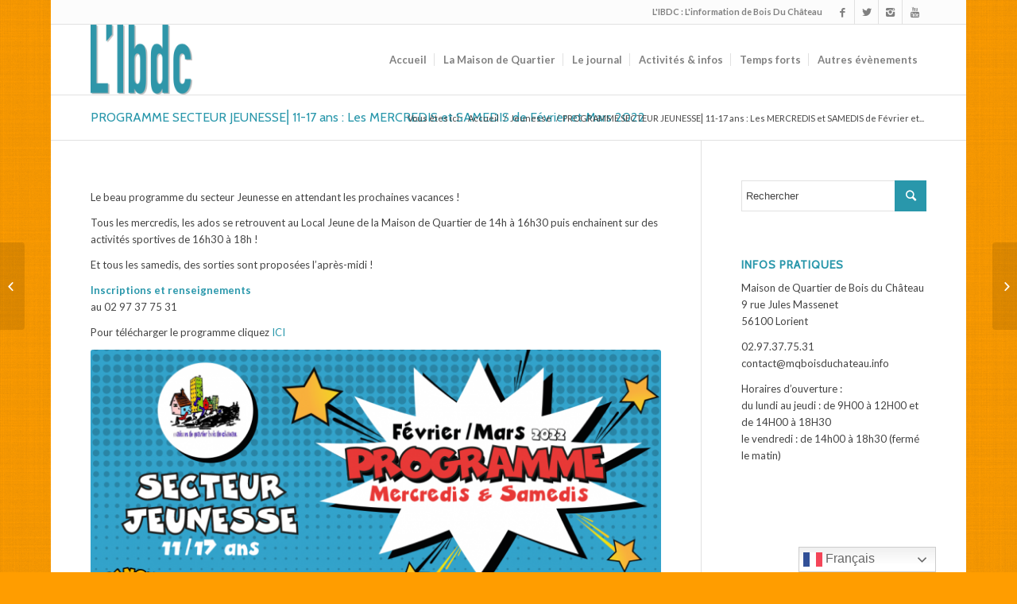

--- FILE ---
content_type: text/html; charset=UTF-8
request_url: https://www.libdc.fr/2022/02/22/programme-secteur-jeunesse%E2%8E%9C11-17-ans-les-mercredis-et-samedis-de-fevrier-et-mars-2022/
body_size: 20336
content:
<!DOCTYPE html>
<html lang="fr-FR" class="html_boxed responsive av-preloader-disabled av-default-lightbox  html_header_top html_logo_left html_main_nav_header html_menu_right html_slim html_header_sticky html_header_shrinking html_header_topbar_active html_mobile_menu_tablet html_header_searchicon_disabled html_content_align_center html_header_unstick_top_disabled html_header_stretch_disabled html_av-overlay-side html_av-overlay-side-classic html_av-submenu-noclone html_entry_id_4509 av-no-preview html_text_menu_active ">
<head>
<meta charset="UTF-8" />


<!-- mobile setting -->
<meta name="viewport" content="width=device-width, initial-scale=1, maximum-scale=1">

<!-- Scripts/CSS and wp_head hook -->
<meta name='robots' content='index, follow, max-image-preview:large, max-snippet:-1, max-video-preview:-1' />

	<!-- This site is optimized with the Yoast SEO plugin v24.9 - https://yoast.com/wordpress/plugins/seo/ -->
	<title>PROGRAMME SECTEUR JEUNESSE⎜11-17 ans : Les MERCREDIS et SAMEDIS de Février et Mars 2022 &#8226; L&#039;Information de Bois Du Château</title>
	<link rel="canonical" href="https://www.libdc.fr/2022/02/22/programme-secteur-jeunesse⎜11-17-ans-les-mercredis-et-samedis-de-fevrier-et-mars-2022/" />
	<meta property="og:locale" content="fr_FR" />
	<meta property="og:type" content="article" />
	<meta property="og:title" content="PROGRAMME SECTEUR JEUNESSE⎜11-17 ans : Les MERCREDIS et SAMEDIS de Février et Mars 2022 &#8226; L&#039;Information de Bois Du Château" />
	<meta property="og:url" content="https://www.libdc.fr/2022/02/22/programme-secteur-jeunesse⎜11-17-ans-les-mercredis-et-samedis-de-fevrier-et-mars-2022/" />
	<meta property="og:site_name" content="L&#039;Information de Bois Du Château" />
	<meta property="article:publisher" content="https://www.facebook.com/mqbdclrt/?fref=nf" />
	<meta property="article:published_time" content="2022-02-22T14:14:27+00:00" />
	<meta property="article:modified_time" content="2022-02-22T14:14:29+00:00" />
	<meta property="og:image" content="https://www.libdc.fr/site/wp-content/uploads/2022/02/Image-a-la-une-Accueil-JEUNESSE-fev-mars-2022.png" />
	<meta property="og:image:width" content="1024" />
	<meta property="og:image:height" content="1024" />
	<meta property="og:image:type" content="image/png" />
	<meta name="author" content="Béatrice HONNORAT" />
	<meta name="twitter:card" content="summary_large_image" />
	<meta name="twitter:creator" content="@MQBoisduChateau" />
	<meta name="twitter:site" content="@MQBoisduChateau" />
	<meta name="twitter:label1" content="Écrit par" />
	<meta name="twitter:data1" content="Béatrice HONNORAT" />
	<meta name="twitter:label2" content="Durée de lecture estimée" />
	<meta name="twitter:data2" content="1 minute" />
	<script type="application/ld+json" class="yoast-schema-graph">{"@context":"https://schema.org","@graph":[{"@type":"Article","@id":"https://www.libdc.fr/2022/02/22/programme-secteur-jeunesse%e2%8e%9c11-17-ans-les-mercredis-et-samedis-de-fevrier-et-mars-2022/#article","isPartOf":{"@id":"https://www.libdc.fr/2022/02/22/programme-secteur-jeunesse%e2%8e%9c11-17-ans-les-mercredis-et-samedis-de-fevrier-et-mars-2022/"},"author":{"name":"Béatrice HONNORAT","@id":"https://www.libdc.fr/#/schema/person/71e667ccc0dd0e687f20bd52699ce01e"},"headline":"PROGRAMME SECTEUR JEUNESSE⎜11-17 ans : Les MERCREDIS et SAMEDIS de Février et Mars 2022","datePublished":"2022-02-22T14:14:27+00:00","dateModified":"2022-02-22T14:14:29+00:00","mainEntityOfPage":{"@id":"https://www.libdc.fr/2022/02/22/programme-secteur-jeunesse%e2%8e%9c11-17-ans-les-mercredis-et-samedis-de-fevrier-et-mars-2022/"},"wordCount":167,"publisher":{"@id":"https://www.libdc.fr/#organization"},"image":{"@id":"https://www.libdc.fr/2022/02/22/programme-secteur-jeunesse%e2%8e%9c11-17-ans-les-mercredis-et-samedis-de-fevrier-et-mars-2022/#primaryimage"},"thumbnailUrl":"https://www.libdc.fr/site/wp-content/uploads/2022/02/Image-a-la-une-Accueil-JEUNESSE-fev-mars-2022.png","articleSection":["Jeunesse"],"inLanguage":"fr-FR"},{"@type":"WebPage","@id":"https://www.libdc.fr/2022/02/22/programme-secteur-jeunesse%e2%8e%9c11-17-ans-les-mercredis-et-samedis-de-fevrier-et-mars-2022/","url":"https://www.libdc.fr/2022/02/22/programme-secteur-jeunesse%e2%8e%9c11-17-ans-les-mercredis-et-samedis-de-fevrier-et-mars-2022/","name":"PROGRAMME SECTEUR JEUNESSE⎜11-17 ans : Les MERCREDIS et SAMEDIS de Février et Mars 2022 &#8226; L&#039;Information de Bois Du Château","isPartOf":{"@id":"https://www.libdc.fr/#website"},"primaryImageOfPage":{"@id":"https://www.libdc.fr/2022/02/22/programme-secteur-jeunesse%e2%8e%9c11-17-ans-les-mercredis-et-samedis-de-fevrier-et-mars-2022/#primaryimage"},"image":{"@id":"https://www.libdc.fr/2022/02/22/programme-secteur-jeunesse%e2%8e%9c11-17-ans-les-mercredis-et-samedis-de-fevrier-et-mars-2022/#primaryimage"},"thumbnailUrl":"https://www.libdc.fr/site/wp-content/uploads/2022/02/Image-a-la-une-Accueil-JEUNESSE-fev-mars-2022.png","datePublished":"2022-02-22T14:14:27+00:00","dateModified":"2022-02-22T14:14:29+00:00","breadcrumb":{"@id":"https://www.libdc.fr/2022/02/22/programme-secteur-jeunesse%e2%8e%9c11-17-ans-les-mercredis-et-samedis-de-fevrier-et-mars-2022/#breadcrumb"},"inLanguage":"fr-FR","potentialAction":[{"@type":"ReadAction","target":["https://www.libdc.fr/2022/02/22/programme-secteur-jeunesse%e2%8e%9c11-17-ans-les-mercredis-et-samedis-de-fevrier-et-mars-2022/"]}]},{"@type":"ImageObject","inLanguage":"fr-FR","@id":"https://www.libdc.fr/2022/02/22/programme-secteur-jeunesse%e2%8e%9c11-17-ans-les-mercredis-et-samedis-de-fevrier-et-mars-2022/#primaryimage","url":"https://www.libdc.fr/site/wp-content/uploads/2022/02/Image-a-la-une-Accueil-JEUNESSE-fev-mars-2022.png","contentUrl":"https://www.libdc.fr/site/wp-content/uploads/2022/02/Image-a-la-une-Accueil-JEUNESSE-fev-mars-2022.png","width":1024,"height":1024},{"@type":"BreadcrumbList","@id":"https://www.libdc.fr/2022/02/22/programme-secteur-jeunesse%e2%8e%9c11-17-ans-les-mercredis-et-samedis-de-fevrier-et-mars-2022/#breadcrumb","itemListElement":[{"@type":"ListItem","position":1,"name":"Accueil","item":"https://www.libdc.fr/accueil/"},{"@type":"ListItem","position":2,"name":"PROGRAMME SECTEUR JEUNESSE⎜11-17 ans : Les MERCREDIS et SAMEDIS de Février et Mars 2022"}]},{"@type":"WebSite","@id":"https://www.libdc.fr/#website","url":"https://www.libdc.fr/","name":"L'Information de Bois du Château","description":"Le site de la Maison de Quartier de Bois du Château","publisher":{"@id":"https://www.libdc.fr/#organization"},"potentialAction":[{"@type":"SearchAction","target":{"@type":"EntryPoint","urlTemplate":"https://www.libdc.fr/?s={search_term_string}"},"query-input":{"@type":"PropertyValueSpecification","valueRequired":true,"valueName":"search_term_string"}}],"inLanguage":"fr-FR"},{"@type":"Organization","@id":"https://www.libdc.fr/#organization","name":"Maison de Quartier de Bois-du-Château","url":"https://www.libdc.fr/","logo":{"@type":"ImageObject","inLanguage":"fr-FR","@id":"https://www.libdc.fr/#/schema/logo/image/","url":"https://www.libdc.fr/site/wp-content/uploads/2018/07/mqbdc_2.jpg","contentUrl":"https://www.libdc.fr/site/wp-content/uploads/2018/07/mqbdc_2.jpg","width":1752,"height":1514,"caption":"Maison de Quartier de Bois-du-Château"},"image":{"@id":"https://www.libdc.fr/#/schema/logo/image/"},"sameAs":["https://www.facebook.com/mqbdclrt/?fref=nf","https://x.com/MQBoisduChateau","https://www.instagram.com/mqboisduchateau/?hl=fr"]},{"@type":"Person","@id":"https://www.libdc.fr/#/schema/person/71e667ccc0dd0e687f20bd52699ce01e","name":"Béatrice HONNORAT","image":{"@type":"ImageObject","inLanguage":"fr-FR","@id":"https://www.libdc.fr/#/schema/person/image/","url":"https://secure.gravatar.com/avatar/ac896a2ff554774338d3fe24d4d9ced65b67e3f4282cfa2337d55e0b4bf0ff0c?s=96&d=mm&r=g","contentUrl":"https://secure.gravatar.com/avatar/ac896a2ff554774338d3fe24d4d9ced65b67e3f4282cfa2337d55e0b4bf0ff0c?s=96&d=mm&r=g","caption":"Béatrice HONNORAT"},"url":"https://www.libdc.fr/author/bea/"}]}</script>
	<!-- / Yoast SEO plugin. -->


<link rel='dns-prefetch' href='//www.libdc.fr' />
<link rel="alternate" type="application/rss+xml" title="L&#039;Information de Bois Du Château &raquo; Flux" href="https://www.libdc.fr/feed/" />
<link rel="alternate" type="application/rss+xml" title="L&#039;Information de Bois Du Château &raquo; Flux des commentaires" href="https://www.libdc.fr/comments/feed/" />
<link rel="alternate" title="oEmbed (JSON)" type="application/json+oembed" href="https://www.libdc.fr/wp-json/oembed/1.0/embed?url=https%3A%2F%2Fwww.libdc.fr%2F2022%2F02%2F22%2Fprogramme-secteur-jeunesse%25e2%258e%259c11-17-ans-les-mercredis-et-samedis-de-fevrier-et-mars-2022%2F" />
<link rel="alternate" title="oEmbed (XML)" type="text/xml+oembed" href="https://www.libdc.fr/wp-json/oembed/1.0/embed?url=https%3A%2F%2Fwww.libdc.fr%2F2022%2F02%2F22%2Fprogramme-secteur-jeunesse%25e2%258e%259c11-17-ans-les-mercredis-et-samedis-de-fevrier-et-mars-2022%2F&#038;format=xml" />

<!-- google webfont font replacement -->

			<script type='text/javascript'>
			if(!document.cookie.match(/aviaPrivacyGoogleWebfontsDisabled/)){
				(function() {
					var f = document.createElement('link');
					
					f.type 	= 'text/css';
					f.rel 	= 'stylesheet';
					f.href 	= '//fonts.googleapis.com/css?family=Cabin%7CLato:300,400,700';
					f.id 	= 'avia-google-webfont';
					
					document.getElementsByTagName('head')[0].appendChild(f);
				})();
			}
			</script>
			<style id='wp-img-auto-sizes-contain-inline-css' type='text/css'>
img:is([sizes=auto i],[sizes^="auto," i]){contain-intrinsic-size:3000px 1500px}
/*# sourceURL=wp-img-auto-sizes-contain-inline-css */
</style>
<link rel='stylesheet' id='avia-grid-css' href='https://www.libdc.fr/site/wp-content/themes/enfold/css/grid.css?ver=4.5.6' type='text/css' media='all' />
<link rel='stylesheet' id='avia-base-css' href='https://www.libdc.fr/site/wp-content/themes/enfold/css/base.css?ver=4.5.6' type='text/css' media='all' />
<link rel='stylesheet' id='avia-layout-css' href='https://www.libdc.fr/site/wp-content/themes/enfold/css/layout.css?ver=4.5.6' type='text/css' media='all' />
<link rel='stylesheet' id='avia-module-audioplayer-css' href='https://www.libdc.fr/site/wp-content/themes/enfold/config-templatebuilder/avia-shortcodes/audio-player/audio-player.css?ver=7bb0466aaea1f58b9f29f11f0f44767b' type='text/css' media='all' />
<link rel='stylesheet' id='avia-module-blog-css' href='https://www.libdc.fr/site/wp-content/themes/enfold/config-templatebuilder/avia-shortcodes/blog/blog.css?ver=7bb0466aaea1f58b9f29f11f0f44767b' type='text/css' media='all' />
<link rel='stylesheet' id='avia-module-postslider-css' href='https://www.libdc.fr/site/wp-content/themes/enfold/config-templatebuilder/avia-shortcodes/postslider/postslider.css?ver=7bb0466aaea1f58b9f29f11f0f44767b' type='text/css' media='all' />
<link rel='stylesheet' id='avia-module-button-css' href='https://www.libdc.fr/site/wp-content/themes/enfold/config-templatebuilder/avia-shortcodes/buttons/buttons.css?ver=7bb0466aaea1f58b9f29f11f0f44767b' type='text/css' media='all' />
<link rel='stylesheet' id='avia-module-buttonrow-css' href='https://www.libdc.fr/site/wp-content/themes/enfold/config-templatebuilder/avia-shortcodes/buttonrow/buttonrow.css?ver=7bb0466aaea1f58b9f29f11f0f44767b' type='text/css' media='all' />
<link rel='stylesheet' id='avia-module-button-fullwidth-css' href='https://www.libdc.fr/site/wp-content/themes/enfold/config-templatebuilder/avia-shortcodes/buttons_fullwidth/buttons_fullwidth.css?ver=7bb0466aaea1f58b9f29f11f0f44767b' type='text/css' media='all' />
<link rel='stylesheet' id='avia-module-catalogue-css' href='https://www.libdc.fr/site/wp-content/themes/enfold/config-templatebuilder/avia-shortcodes/catalogue/catalogue.css?ver=7bb0466aaea1f58b9f29f11f0f44767b' type='text/css' media='all' />
<link rel='stylesheet' id='avia-module-comments-css' href='https://www.libdc.fr/site/wp-content/themes/enfold/config-templatebuilder/avia-shortcodes/comments/comments.css?ver=7bb0466aaea1f58b9f29f11f0f44767b' type='text/css' media='all' />
<link rel='stylesheet' id='avia-module-contact-css' href='https://www.libdc.fr/site/wp-content/themes/enfold/config-templatebuilder/avia-shortcodes/contact/contact.css?ver=7bb0466aaea1f58b9f29f11f0f44767b' type='text/css' media='all' />
<link rel='stylesheet' id='avia-module-slideshow-css' href='https://www.libdc.fr/site/wp-content/themes/enfold/config-templatebuilder/avia-shortcodes/slideshow/slideshow.css?ver=7bb0466aaea1f58b9f29f11f0f44767b' type='text/css' media='all' />
<link rel='stylesheet' id='avia-module-slideshow-contentpartner-css' href='https://www.libdc.fr/site/wp-content/themes/enfold/config-templatebuilder/avia-shortcodes/contentslider/contentslider.css?ver=7bb0466aaea1f58b9f29f11f0f44767b' type='text/css' media='all' />
<link rel='stylesheet' id='avia-module-countdown-css' href='https://www.libdc.fr/site/wp-content/themes/enfold/config-templatebuilder/avia-shortcodes/countdown/countdown.css?ver=7bb0466aaea1f58b9f29f11f0f44767b' type='text/css' media='all' />
<link rel='stylesheet' id='avia-module-gallery-css' href='https://www.libdc.fr/site/wp-content/themes/enfold/config-templatebuilder/avia-shortcodes/gallery/gallery.css?ver=7bb0466aaea1f58b9f29f11f0f44767b' type='text/css' media='all' />
<link rel='stylesheet' id='avia-module-gallery-hor-css' href='https://www.libdc.fr/site/wp-content/themes/enfold/config-templatebuilder/avia-shortcodes/gallery_horizontal/gallery_horizontal.css?ver=7bb0466aaea1f58b9f29f11f0f44767b' type='text/css' media='all' />
<link rel='stylesheet' id='avia-module-maps-css' href='https://www.libdc.fr/site/wp-content/themes/enfold/config-templatebuilder/avia-shortcodes/google_maps/google_maps.css?ver=7bb0466aaea1f58b9f29f11f0f44767b' type='text/css' media='all' />
<link rel='stylesheet' id='avia-module-gridrow-css' href='https://www.libdc.fr/site/wp-content/themes/enfold/config-templatebuilder/avia-shortcodes/grid_row/grid_row.css?ver=7bb0466aaea1f58b9f29f11f0f44767b' type='text/css' media='all' />
<link rel='stylesheet' id='avia-module-heading-css' href='https://www.libdc.fr/site/wp-content/themes/enfold/config-templatebuilder/avia-shortcodes/heading/heading.css?ver=7bb0466aaea1f58b9f29f11f0f44767b' type='text/css' media='all' />
<link rel='stylesheet' id='avia-module-rotator-css' href='https://www.libdc.fr/site/wp-content/themes/enfold/config-templatebuilder/avia-shortcodes/headline_rotator/headline_rotator.css?ver=7bb0466aaea1f58b9f29f11f0f44767b' type='text/css' media='all' />
<link rel='stylesheet' id='avia-module-hr-css' href='https://www.libdc.fr/site/wp-content/themes/enfold/config-templatebuilder/avia-shortcodes/hr/hr.css?ver=7bb0466aaea1f58b9f29f11f0f44767b' type='text/css' media='all' />
<link rel='stylesheet' id='avia-module-icon-css' href='https://www.libdc.fr/site/wp-content/themes/enfold/config-templatebuilder/avia-shortcodes/icon/icon.css?ver=7bb0466aaea1f58b9f29f11f0f44767b' type='text/css' media='all' />
<link rel='stylesheet' id='avia-module-iconbox-css' href='https://www.libdc.fr/site/wp-content/themes/enfold/config-templatebuilder/avia-shortcodes/iconbox/iconbox.css?ver=7bb0466aaea1f58b9f29f11f0f44767b' type='text/css' media='all' />
<link rel='stylesheet' id='avia-module-icongrid-css' href='https://www.libdc.fr/site/wp-content/themes/enfold/config-templatebuilder/avia-shortcodes/icongrid/icongrid.css?ver=7bb0466aaea1f58b9f29f11f0f44767b' type='text/css' media='all' />
<link rel='stylesheet' id='avia-module-iconlist-css' href='https://www.libdc.fr/site/wp-content/themes/enfold/config-templatebuilder/avia-shortcodes/iconlist/iconlist.css?ver=7bb0466aaea1f58b9f29f11f0f44767b' type='text/css' media='all' />
<link rel='stylesheet' id='avia-module-image-css' href='https://www.libdc.fr/site/wp-content/themes/enfold/config-templatebuilder/avia-shortcodes/image/image.css?ver=7bb0466aaea1f58b9f29f11f0f44767b' type='text/css' media='all' />
<link rel='stylesheet' id='avia-module-hotspot-css' href='https://www.libdc.fr/site/wp-content/themes/enfold/config-templatebuilder/avia-shortcodes/image_hotspots/image_hotspots.css?ver=7bb0466aaea1f58b9f29f11f0f44767b' type='text/css' media='all' />
<link rel='stylesheet' id='avia-module-magazine-css' href='https://www.libdc.fr/site/wp-content/themes/enfold/config-templatebuilder/avia-shortcodes/magazine/magazine.css?ver=7bb0466aaea1f58b9f29f11f0f44767b' type='text/css' media='all' />
<link rel='stylesheet' id='avia-module-masonry-css' href='https://www.libdc.fr/site/wp-content/themes/enfold/config-templatebuilder/avia-shortcodes/masonry_entries/masonry_entries.css?ver=7bb0466aaea1f58b9f29f11f0f44767b' type='text/css' media='all' />
<link rel='stylesheet' id='avia-siteloader-css' href='https://www.libdc.fr/site/wp-content/themes/enfold/css/avia-snippet-site-preloader.css?ver=7bb0466aaea1f58b9f29f11f0f44767b' type='text/css' media='all' />
<link rel='stylesheet' id='avia-module-menu-css' href='https://www.libdc.fr/site/wp-content/themes/enfold/config-templatebuilder/avia-shortcodes/menu/menu.css?ver=7bb0466aaea1f58b9f29f11f0f44767b' type='text/css' media='all' />
<link rel='stylesheet' id='avia-modfule-notification-css' href='https://www.libdc.fr/site/wp-content/themes/enfold/config-templatebuilder/avia-shortcodes/notification/notification.css?ver=7bb0466aaea1f58b9f29f11f0f44767b' type='text/css' media='all' />
<link rel='stylesheet' id='avia-module-numbers-css' href='https://www.libdc.fr/site/wp-content/themes/enfold/config-templatebuilder/avia-shortcodes/numbers/numbers.css?ver=7bb0466aaea1f58b9f29f11f0f44767b' type='text/css' media='all' />
<link rel='stylesheet' id='avia-module-portfolio-css' href='https://www.libdc.fr/site/wp-content/themes/enfold/config-templatebuilder/avia-shortcodes/portfolio/portfolio.css?ver=7bb0466aaea1f58b9f29f11f0f44767b' type='text/css' media='all' />
<link rel='stylesheet' id='avia-module-progress-bar-css' href='https://www.libdc.fr/site/wp-content/themes/enfold/config-templatebuilder/avia-shortcodes/progressbar/progressbar.css?ver=7bb0466aaea1f58b9f29f11f0f44767b' type='text/css' media='all' />
<link rel='stylesheet' id='avia-module-promobox-css' href='https://www.libdc.fr/site/wp-content/themes/enfold/config-templatebuilder/avia-shortcodes/promobox/promobox.css?ver=7bb0466aaea1f58b9f29f11f0f44767b' type='text/css' media='all' />
<link rel='stylesheet' id='avia-sc-search-css' href='https://www.libdc.fr/site/wp-content/themes/enfold/config-templatebuilder/avia-shortcodes/search/search.css?ver=7bb0466aaea1f58b9f29f11f0f44767b' type='text/css' media='all' />
<link rel='stylesheet' id='avia-module-slideshow-accordion-css' href='https://www.libdc.fr/site/wp-content/themes/enfold/config-templatebuilder/avia-shortcodes/slideshow_accordion/slideshow_accordion.css?ver=7bb0466aaea1f58b9f29f11f0f44767b' type='text/css' media='all' />
<link rel='stylesheet' id='avia-module-slideshow-feature-image-css' href='https://www.libdc.fr/site/wp-content/themes/enfold/config-templatebuilder/avia-shortcodes/slideshow_feature_image/slideshow_feature_image.css?ver=7bb0466aaea1f58b9f29f11f0f44767b' type='text/css' media='all' />
<link rel='stylesheet' id='avia-module-slideshow-fullsize-css' href='https://www.libdc.fr/site/wp-content/themes/enfold/config-templatebuilder/avia-shortcodes/slideshow_fullsize/slideshow_fullsize.css?ver=7bb0466aaea1f58b9f29f11f0f44767b' type='text/css' media='all' />
<link rel='stylesheet' id='avia-module-slideshow-fullscreen-css' href='https://www.libdc.fr/site/wp-content/themes/enfold/config-templatebuilder/avia-shortcodes/slideshow_fullscreen/slideshow_fullscreen.css?ver=7bb0466aaea1f58b9f29f11f0f44767b' type='text/css' media='all' />
<link rel='stylesheet' id='avia-module-slideshow-ls-css' href='https://www.libdc.fr/site/wp-content/themes/enfold/config-templatebuilder/avia-shortcodes/slideshow_layerslider/slideshow_layerslider.css?ver=7bb0466aaea1f58b9f29f11f0f44767b' type='text/css' media='all' />
<link rel='stylesheet' id='avia-module-social-css' href='https://www.libdc.fr/site/wp-content/themes/enfold/config-templatebuilder/avia-shortcodes/social_share/social_share.css?ver=7bb0466aaea1f58b9f29f11f0f44767b' type='text/css' media='all' />
<link rel='stylesheet' id='avia-module-tabsection-css' href='https://www.libdc.fr/site/wp-content/themes/enfold/config-templatebuilder/avia-shortcodes/tab_section/tab_section.css?ver=7bb0466aaea1f58b9f29f11f0f44767b' type='text/css' media='all' />
<link rel='stylesheet' id='avia-module-table-css' href='https://www.libdc.fr/site/wp-content/themes/enfold/config-templatebuilder/avia-shortcodes/table/table.css?ver=7bb0466aaea1f58b9f29f11f0f44767b' type='text/css' media='all' />
<link rel='stylesheet' id='avia-module-tabs-css' href='https://www.libdc.fr/site/wp-content/themes/enfold/config-templatebuilder/avia-shortcodes/tabs/tabs.css?ver=7bb0466aaea1f58b9f29f11f0f44767b' type='text/css' media='all' />
<link rel='stylesheet' id='avia-module-team-css' href='https://www.libdc.fr/site/wp-content/themes/enfold/config-templatebuilder/avia-shortcodes/team/team.css?ver=7bb0466aaea1f58b9f29f11f0f44767b' type='text/css' media='all' />
<link rel='stylesheet' id='avia-module-testimonials-css' href='https://www.libdc.fr/site/wp-content/themes/enfold/config-templatebuilder/avia-shortcodes/testimonials/testimonials.css?ver=7bb0466aaea1f58b9f29f11f0f44767b' type='text/css' media='all' />
<link rel='stylesheet' id='avia-module-timeline-css' href='https://www.libdc.fr/site/wp-content/themes/enfold/config-templatebuilder/avia-shortcodes/timeline/timeline.css?ver=7bb0466aaea1f58b9f29f11f0f44767b' type='text/css' media='all' />
<link rel='stylesheet' id='avia-module-toggles-css' href='https://www.libdc.fr/site/wp-content/themes/enfold/config-templatebuilder/avia-shortcodes/toggles/toggles.css?ver=7bb0466aaea1f58b9f29f11f0f44767b' type='text/css' media='all' />
<link rel='stylesheet' id='avia-module-video-css' href='https://www.libdc.fr/site/wp-content/themes/enfold/config-templatebuilder/avia-shortcodes/video/video.css?ver=7bb0466aaea1f58b9f29f11f0f44767b' type='text/css' media='all' />
<style id='wp-emoji-styles-inline-css' type='text/css'>

	img.wp-smiley, img.emoji {
		display: inline !important;
		border: none !important;
		box-shadow: none !important;
		height: 1em !important;
		width: 1em !important;
		margin: 0 0.07em !important;
		vertical-align: -0.1em !important;
		background: none !important;
		padding: 0 !important;
	}
/*# sourceURL=wp-emoji-styles-inline-css */
</style>
<style id='wp-block-library-inline-css' type='text/css'>
:root{--wp-block-synced-color:#7a00df;--wp-block-synced-color--rgb:122,0,223;--wp-bound-block-color:var(--wp-block-synced-color);--wp-editor-canvas-background:#ddd;--wp-admin-theme-color:#007cba;--wp-admin-theme-color--rgb:0,124,186;--wp-admin-theme-color-darker-10:#006ba1;--wp-admin-theme-color-darker-10--rgb:0,107,160.5;--wp-admin-theme-color-darker-20:#005a87;--wp-admin-theme-color-darker-20--rgb:0,90,135;--wp-admin-border-width-focus:2px}@media (min-resolution:192dpi){:root{--wp-admin-border-width-focus:1.5px}}.wp-element-button{cursor:pointer}:root .has-very-light-gray-background-color{background-color:#eee}:root .has-very-dark-gray-background-color{background-color:#313131}:root .has-very-light-gray-color{color:#eee}:root .has-very-dark-gray-color{color:#313131}:root .has-vivid-green-cyan-to-vivid-cyan-blue-gradient-background{background:linear-gradient(135deg,#00d084,#0693e3)}:root .has-purple-crush-gradient-background{background:linear-gradient(135deg,#34e2e4,#4721fb 50%,#ab1dfe)}:root .has-hazy-dawn-gradient-background{background:linear-gradient(135deg,#faaca8,#dad0ec)}:root .has-subdued-olive-gradient-background{background:linear-gradient(135deg,#fafae1,#67a671)}:root .has-atomic-cream-gradient-background{background:linear-gradient(135deg,#fdd79a,#004a59)}:root .has-nightshade-gradient-background{background:linear-gradient(135deg,#330968,#31cdcf)}:root .has-midnight-gradient-background{background:linear-gradient(135deg,#020381,#2874fc)}:root{--wp--preset--font-size--normal:16px;--wp--preset--font-size--huge:42px}.has-regular-font-size{font-size:1em}.has-larger-font-size{font-size:2.625em}.has-normal-font-size{font-size:var(--wp--preset--font-size--normal)}.has-huge-font-size{font-size:var(--wp--preset--font-size--huge)}.has-text-align-center{text-align:center}.has-text-align-left{text-align:left}.has-text-align-right{text-align:right}.has-fit-text{white-space:nowrap!important}#end-resizable-editor-section{display:none}.aligncenter{clear:both}.items-justified-left{justify-content:flex-start}.items-justified-center{justify-content:center}.items-justified-right{justify-content:flex-end}.items-justified-space-between{justify-content:space-between}.screen-reader-text{border:0;clip-path:inset(50%);height:1px;margin:-1px;overflow:hidden;padding:0;position:absolute;width:1px;word-wrap:normal!important}.screen-reader-text:focus{background-color:#ddd;clip-path:none;color:#444;display:block;font-size:1em;height:auto;left:5px;line-height:normal;padding:15px 23px 14px;text-decoration:none;top:5px;width:auto;z-index:100000}html :where(.has-border-color){border-style:solid}html :where([style*=border-top-color]){border-top-style:solid}html :where([style*=border-right-color]){border-right-style:solid}html :where([style*=border-bottom-color]){border-bottom-style:solid}html :where([style*=border-left-color]){border-left-style:solid}html :where([style*=border-width]){border-style:solid}html :where([style*=border-top-width]){border-top-style:solid}html :where([style*=border-right-width]){border-right-style:solid}html :where([style*=border-bottom-width]){border-bottom-style:solid}html :where([style*=border-left-width]){border-left-style:solid}html :where(img[class*=wp-image-]){height:auto;max-width:100%}:where(figure){margin:0 0 1em}html :where(.is-position-sticky){--wp-admin--admin-bar--position-offset:var(--wp-admin--admin-bar--height,0px)}@media screen and (max-width:600px){html :where(.is-position-sticky){--wp-admin--admin-bar--position-offset:0px}}

/*# sourceURL=wp-block-library-inline-css */
</style><style id='global-styles-inline-css' type='text/css'>
:root{--wp--preset--aspect-ratio--square: 1;--wp--preset--aspect-ratio--4-3: 4/3;--wp--preset--aspect-ratio--3-4: 3/4;--wp--preset--aspect-ratio--3-2: 3/2;--wp--preset--aspect-ratio--2-3: 2/3;--wp--preset--aspect-ratio--16-9: 16/9;--wp--preset--aspect-ratio--9-16: 9/16;--wp--preset--color--black: #000000;--wp--preset--color--cyan-bluish-gray: #abb8c3;--wp--preset--color--white: #ffffff;--wp--preset--color--pale-pink: #f78da7;--wp--preset--color--vivid-red: #cf2e2e;--wp--preset--color--luminous-vivid-orange: #ff6900;--wp--preset--color--luminous-vivid-amber: #fcb900;--wp--preset--color--light-green-cyan: #7bdcb5;--wp--preset--color--vivid-green-cyan: #00d084;--wp--preset--color--pale-cyan-blue: #8ed1fc;--wp--preset--color--vivid-cyan-blue: #0693e3;--wp--preset--color--vivid-purple: #9b51e0;--wp--preset--gradient--vivid-cyan-blue-to-vivid-purple: linear-gradient(135deg,rgb(6,147,227) 0%,rgb(155,81,224) 100%);--wp--preset--gradient--light-green-cyan-to-vivid-green-cyan: linear-gradient(135deg,rgb(122,220,180) 0%,rgb(0,208,130) 100%);--wp--preset--gradient--luminous-vivid-amber-to-luminous-vivid-orange: linear-gradient(135deg,rgb(252,185,0) 0%,rgb(255,105,0) 100%);--wp--preset--gradient--luminous-vivid-orange-to-vivid-red: linear-gradient(135deg,rgb(255,105,0) 0%,rgb(207,46,46) 100%);--wp--preset--gradient--very-light-gray-to-cyan-bluish-gray: linear-gradient(135deg,rgb(238,238,238) 0%,rgb(169,184,195) 100%);--wp--preset--gradient--cool-to-warm-spectrum: linear-gradient(135deg,rgb(74,234,220) 0%,rgb(151,120,209) 20%,rgb(207,42,186) 40%,rgb(238,44,130) 60%,rgb(251,105,98) 80%,rgb(254,248,76) 100%);--wp--preset--gradient--blush-light-purple: linear-gradient(135deg,rgb(255,206,236) 0%,rgb(152,150,240) 100%);--wp--preset--gradient--blush-bordeaux: linear-gradient(135deg,rgb(254,205,165) 0%,rgb(254,45,45) 50%,rgb(107,0,62) 100%);--wp--preset--gradient--luminous-dusk: linear-gradient(135deg,rgb(255,203,112) 0%,rgb(199,81,192) 50%,rgb(65,88,208) 100%);--wp--preset--gradient--pale-ocean: linear-gradient(135deg,rgb(255,245,203) 0%,rgb(182,227,212) 50%,rgb(51,167,181) 100%);--wp--preset--gradient--electric-grass: linear-gradient(135deg,rgb(202,248,128) 0%,rgb(113,206,126) 100%);--wp--preset--gradient--midnight: linear-gradient(135deg,rgb(2,3,129) 0%,rgb(40,116,252) 100%);--wp--preset--font-size--small: 13px;--wp--preset--font-size--medium: 20px;--wp--preset--font-size--large: 36px;--wp--preset--font-size--x-large: 42px;--wp--preset--spacing--20: 0.44rem;--wp--preset--spacing--30: 0.67rem;--wp--preset--spacing--40: 1rem;--wp--preset--spacing--50: 1.5rem;--wp--preset--spacing--60: 2.25rem;--wp--preset--spacing--70: 3.38rem;--wp--preset--spacing--80: 5.06rem;--wp--preset--shadow--natural: 6px 6px 9px rgba(0, 0, 0, 0.2);--wp--preset--shadow--deep: 12px 12px 50px rgba(0, 0, 0, 0.4);--wp--preset--shadow--sharp: 6px 6px 0px rgba(0, 0, 0, 0.2);--wp--preset--shadow--outlined: 6px 6px 0px -3px rgb(255, 255, 255), 6px 6px rgb(0, 0, 0);--wp--preset--shadow--crisp: 6px 6px 0px rgb(0, 0, 0);}:where(.is-layout-flex){gap: 0.5em;}:where(.is-layout-grid){gap: 0.5em;}body .is-layout-flex{display: flex;}.is-layout-flex{flex-wrap: wrap;align-items: center;}.is-layout-flex > :is(*, div){margin: 0;}body .is-layout-grid{display: grid;}.is-layout-grid > :is(*, div){margin: 0;}:where(.wp-block-columns.is-layout-flex){gap: 2em;}:where(.wp-block-columns.is-layout-grid){gap: 2em;}:where(.wp-block-post-template.is-layout-flex){gap: 1.25em;}:where(.wp-block-post-template.is-layout-grid){gap: 1.25em;}.has-black-color{color: var(--wp--preset--color--black) !important;}.has-cyan-bluish-gray-color{color: var(--wp--preset--color--cyan-bluish-gray) !important;}.has-white-color{color: var(--wp--preset--color--white) !important;}.has-pale-pink-color{color: var(--wp--preset--color--pale-pink) !important;}.has-vivid-red-color{color: var(--wp--preset--color--vivid-red) !important;}.has-luminous-vivid-orange-color{color: var(--wp--preset--color--luminous-vivid-orange) !important;}.has-luminous-vivid-amber-color{color: var(--wp--preset--color--luminous-vivid-amber) !important;}.has-light-green-cyan-color{color: var(--wp--preset--color--light-green-cyan) !important;}.has-vivid-green-cyan-color{color: var(--wp--preset--color--vivid-green-cyan) !important;}.has-pale-cyan-blue-color{color: var(--wp--preset--color--pale-cyan-blue) !important;}.has-vivid-cyan-blue-color{color: var(--wp--preset--color--vivid-cyan-blue) !important;}.has-vivid-purple-color{color: var(--wp--preset--color--vivid-purple) !important;}.has-black-background-color{background-color: var(--wp--preset--color--black) !important;}.has-cyan-bluish-gray-background-color{background-color: var(--wp--preset--color--cyan-bluish-gray) !important;}.has-white-background-color{background-color: var(--wp--preset--color--white) !important;}.has-pale-pink-background-color{background-color: var(--wp--preset--color--pale-pink) !important;}.has-vivid-red-background-color{background-color: var(--wp--preset--color--vivid-red) !important;}.has-luminous-vivid-orange-background-color{background-color: var(--wp--preset--color--luminous-vivid-orange) !important;}.has-luminous-vivid-amber-background-color{background-color: var(--wp--preset--color--luminous-vivid-amber) !important;}.has-light-green-cyan-background-color{background-color: var(--wp--preset--color--light-green-cyan) !important;}.has-vivid-green-cyan-background-color{background-color: var(--wp--preset--color--vivid-green-cyan) !important;}.has-pale-cyan-blue-background-color{background-color: var(--wp--preset--color--pale-cyan-blue) !important;}.has-vivid-cyan-blue-background-color{background-color: var(--wp--preset--color--vivid-cyan-blue) !important;}.has-vivid-purple-background-color{background-color: var(--wp--preset--color--vivid-purple) !important;}.has-black-border-color{border-color: var(--wp--preset--color--black) !important;}.has-cyan-bluish-gray-border-color{border-color: var(--wp--preset--color--cyan-bluish-gray) !important;}.has-white-border-color{border-color: var(--wp--preset--color--white) !important;}.has-pale-pink-border-color{border-color: var(--wp--preset--color--pale-pink) !important;}.has-vivid-red-border-color{border-color: var(--wp--preset--color--vivid-red) !important;}.has-luminous-vivid-orange-border-color{border-color: var(--wp--preset--color--luminous-vivid-orange) !important;}.has-luminous-vivid-amber-border-color{border-color: var(--wp--preset--color--luminous-vivid-amber) !important;}.has-light-green-cyan-border-color{border-color: var(--wp--preset--color--light-green-cyan) !important;}.has-vivid-green-cyan-border-color{border-color: var(--wp--preset--color--vivid-green-cyan) !important;}.has-pale-cyan-blue-border-color{border-color: var(--wp--preset--color--pale-cyan-blue) !important;}.has-vivid-cyan-blue-border-color{border-color: var(--wp--preset--color--vivid-cyan-blue) !important;}.has-vivid-purple-border-color{border-color: var(--wp--preset--color--vivid-purple) !important;}.has-vivid-cyan-blue-to-vivid-purple-gradient-background{background: var(--wp--preset--gradient--vivid-cyan-blue-to-vivid-purple) !important;}.has-light-green-cyan-to-vivid-green-cyan-gradient-background{background: var(--wp--preset--gradient--light-green-cyan-to-vivid-green-cyan) !important;}.has-luminous-vivid-amber-to-luminous-vivid-orange-gradient-background{background: var(--wp--preset--gradient--luminous-vivid-amber-to-luminous-vivid-orange) !important;}.has-luminous-vivid-orange-to-vivid-red-gradient-background{background: var(--wp--preset--gradient--luminous-vivid-orange-to-vivid-red) !important;}.has-very-light-gray-to-cyan-bluish-gray-gradient-background{background: var(--wp--preset--gradient--very-light-gray-to-cyan-bluish-gray) !important;}.has-cool-to-warm-spectrum-gradient-background{background: var(--wp--preset--gradient--cool-to-warm-spectrum) !important;}.has-blush-light-purple-gradient-background{background: var(--wp--preset--gradient--blush-light-purple) !important;}.has-blush-bordeaux-gradient-background{background: var(--wp--preset--gradient--blush-bordeaux) !important;}.has-luminous-dusk-gradient-background{background: var(--wp--preset--gradient--luminous-dusk) !important;}.has-pale-ocean-gradient-background{background: var(--wp--preset--gradient--pale-ocean) !important;}.has-electric-grass-gradient-background{background: var(--wp--preset--gradient--electric-grass) !important;}.has-midnight-gradient-background{background: var(--wp--preset--gradient--midnight) !important;}.has-small-font-size{font-size: var(--wp--preset--font-size--small) !important;}.has-medium-font-size{font-size: var(--wp--preset--font-size--medium) !important;}.has-large-font-size{font-size: var(--wp--preset--font-size--large) !important;}.has-x-large-font-size{font-size: var(--wp--preset--font-size--x-large) !important;}
/*# sourceURL=global-styles-inline-css */
</style>

<style id='classic-theme-styles-inline-css' type='text/css'>
/*! This file is auto-generated */
.wp-block-button__link{color:#fff;background-color:#32373c;border-radius:9999px;box-shadow:none;text-decoration:none;padding:calc(.667em + 2px) calc(1.333em + 2px);font-size:1.125em}.wp-block-file__button{background:#32373c;color:#fff;text-decoration:none}
/*# sourceURL=/wp-includes/css/classic-themes.min.css */
</style>
<link rel='stylesheet' id='avia-scs-css' href='https://www.libdc.fr/site/wp-content/themes/enfold/css/shortcodes.css?ver=4.5.6' type='text/css' media='all' />
<link rel='stylesheet' id='avia-popup-css-css' href='https://www.libdc.fr/site/wp-content/themes/enfold/js/aviapopup/magnific-popup.css?ver=4.5.6' type='text/css' media='screen' />
<link rel='stylesheet' id='avia-lightbox-css' href='https://www.libdc.fr/site/wp-content/themes/enfold/css/avia-snippet-lightbox.css?ver=4.5.6' type='text/css' media='screen' />
<link rel='stylesheet' id='avia-widget-css-css' href='https://www.libdc.fr/site/wp-content/themes/enfold/css/avia-snippet-widget.css?ver=4.5.6' type='text/css' media='screen' />
<link rel='stylesheet' id='avia-dynamic-css' href='https://www.libdc.fr/site/wp-content/uploads/dynamic_avia/enfold.css?ver=629f69dc708a7' type='text/css' media='all' />
<link rel='stylesheet' id='avia-custom-css' href='https://www.libdc.fr/site/wp-content/themes/enfold/css/custom.css?ver=4.5.6' type='text/css' media='all' />
<script type="text/javascript" src="https://www.libdc.fr/site/wp-includes/js/jquery/jquery.min.js?ver=3.7.1" id="jquery-core-js"></script>
<script type="text/javascript" src="https://www.libdc.fr/site/wp-includes/js/jquery/jquery-migrate.min.js?ver=3.4.1" id="jquery-migrate-js"></script>
<script type="text/javascript" src="https://www.libdc.fr/site/wp-content/themes/enfold/js/avia-compat.js?ver=4.5.6" id="avia-compat-js"></script>
<link rel="https://api.w.org/" href="https://www.libdc.fr/wp-json/" /><link rel="alternate" title="JSON" type="application/json" href="https://www.libdc.fr/wp-json/wp/v2/posts/4509" /><link rel="EditURI" type="application/rsd+xml" title="RSD" href="https://www.libdc.fr/site/xmlrpc.php?rsd" />

<link rel='shortlink' href='https://www.libdc.fr/?p=4509' />

		<!-- GA Google Analytics @ https://m0n.co/ga -->
		<script>
			(function(i,s,o,g,r,a,m){i['GoogleAnalyticsObject']=r;i[r]=i[r]||function(){
			(i[r].q=i[r].q||[]).push(arguments)},i[r].l=1*new Date();a=s.createElement(o),
			m=s.getElementsByTagName(o)[0];a.async=1;a.src=g;m.parentNode.insertBefore(a,m)
			})(window,document,'script','https://www.google-analytics.com/analytics.js','ga');
			ga('create', 'UA-122489256-1', 'auto');
			ga('send', 'pageview');
		</script>

	<link rel="profile" href="http://gmpg.org/xfn/11" />
<link rel="alternate" type="application/rss+xml" title="L&#039;Information de Bois Du Château RSS2 Feed" href="https://www.libdc.fr/feed/" />
<link rel="pingback" href="https://www.libdc.fr/site/xmlrpc.php" />
<!--[if lt IE 9]><script src="https://www.libdc.fr/site/wp-content/themes/enfold/js/html5shiv.js"></script><![endif]-->
<link rel="icon" href="https://www.libdc.fr/site/wp-content/uploads/2018/07/IBDC_bleu-80x80.png" type="image/png">
<style type='text/css'>
@font-face {font-family: 'entypo-fontello'; font-weight: normal; font-style: normal; font-display: auto;
src: url('https://www.libdc.fr/site/wp-content/themes/enfold/config-templatebuilder/avia-template-builder/assets/fonts/entypo-fontello.eot');
src: url('https://www.libdc.fr/site/wp-content/themes/enfold/config-templatebuilder/avia-template-builder/assets/fonts/entypo-fontello.eot?#iefix') format('embedded-opentype'), 
url('https://www.libdc.fr/site/wp-content/themes/enfold/config-templatebuilder/avia-template-builder/assets/fonts/entypo-fontello.woff') format('woff'), 
url('https://www.libdc.fr/site/wp-content/themes/enfold/config-templatebuilder/avia-template-builder/assets/fonts/entypo-fontello.ttf') format('truetype'), 
url('https://www.libdc.fr/site/wp-content/themes/enfold/config-templatebuilder/avia-template-builder/assets/fonts/entypo-fontello.svg#entypo-fontello') format('svg');
} #top .avia-font-entypo-fontello, body .avia-font-entypo-fontello, html body [data-av_iconfont='entypo-fontello']:before{ font-family: 'entypo-fontello'; }
</style>

<!--
Debugging Info for Theme support: 

Theme: Enfold
Version: 4.5.6
Installed: enfold
AviaFramework Version: 5.0
AviaBuilder Version: 0.9.5
aviaElementManager Version: 1.0.1
ML:-1-PU:73-PLA:8
WP:6.9
Compress: CSS:disabled - JS:disabled
Updates: enabled
PLAu:8
-->
</head>




<body id="top" class="wp-singular post-template-default single single-post postid-4509 single-format-standard wp-theme-enfold  rtl_columns boxed cabin lato" itemscope="itemscope" itemtype="https://schema.org/WebPage" >

	
	<div id='wrap_all'>

	
<header id='header' class='all_colors header_color light_bg_color  av_header_top av_logo_left av_main_nav_header av_menu_right av_slim av_header_sticky av_header_shrinking av_header_stretch_disabled av_mobile_menu_tablet av_header_searchicon_disabled av_header_unstick_top_disabled av_seperator_small_border av_bottom_nav_disabled '  role="banner" itemscope="itemscope" itemtype="https://schema.org/WPHeader" >

		<div id='header_meta' class='container_wrap container_wrap_meta  av_icon_active_right av_extra_header_active av_phone_active_right av_entry_id_4509'>
		
			      <div class='container'>
			      <ul class='noLightbox social_bookmarks icon_count_4'><li class='social_bookmarks_facebook av-social-link-facebook social_icon_1'><a  target="_blank" aria-label="Link to Facebook" href='https://www.facebook.com/mqbdclrt/' aria-hidden='true' data-av_icon='' data-av_iconfont='entypo-fontello' title='Facebook'><span class='avia_hidden_link_text'>Facebook</span></a></li><li class='social_bookmarks_twitter av-social-link-twitter social_icon_2'><a  target="_blank" aria-label="Link to Twitter" href='https://twitter.com/MQBoisduChateau' aria-hidden='true' data-av_icon='' data-av_iconfont='entypo-fontello' title='Twitter'><span class='avia_hidden_link_text'>Twitter</span></a></li><li class='social_bookmarks_instagram av-social-link-instagram social_icon_3'><a  target="_blank" aria-label="Link to Instagram" href='https://www.instagram.com/mqboisduchateau/' aria-hidden='true' data-av_icon='' data-av_iconfont='entypo-fontello' title='Instagram'><span class='avia_hidden_link_text'>Instagram</span></a></li><li class='social_bookmarks_youtube av-social-link-youtube social_icon_4'><a  target="_blank" aria-label="Link to Youtube" href='https://www.youtube.com/channel/UCvBfigMo33moRUa1S8Oo-bQ' aria-hidden='true' data-av_icon='' data-av_iconfont='entypo-fontello' title='Youtube'><span class='avia_hidden_link_text'>Youtube</span></a></li></ul><div class='phone-info '><span>L'IBDC : L'information de Bois Du Château</span></div>			      </div>
		</div>

		<div  id='header_main' class='container_wrap container_wrap_logo'>
	
        <div class='container av-logo-container'><div class='inner-container'><span class='logo'><a href='https://www.libdc.fr/'><img height='100' width='300' src='https://www.libdc.fr/site/wp-content/uploads/2018/07/IBDC_bleu-1-300x207.png' alt='L&#039;Information de Bois Du Château' /></a></span><nav class='main_menu' data-selectname='Sélectionner une page'  role="navigation" itemscope="itemscope" itemtype="https://schema.org/SiteNavigationElement" ><div class="avia-menu av-main-nav-wrap"><ul id="avia-menu" class="menu av-main-nav"><li id="menu-item-42" class="menu-item menu-item-type-post_type menu-item-object-page menu-item-home menu-item-top-level menu-item-top-level-1"><a href="https://www.libdc.fr/" itemprop="url"><span class="avia-bullet"></span><span class="avia-menu-text">Accueil</span><span class="avia-menu-fx"><span class="avia-arrow-wrap"><span class="avia-arrow"></span></span></span></a></li>
<li id="menu-item-53" class="menu-item menu-item-type-post_type menu-item-object-page menu-item-has-children menu-item-top-level menu-item-top-level-2"><a href="https://www.libdc.fr/la-maison-de-quartier/" itemprop="url"><span class="avia-bullet"></span><span class="avia-menu-text">La Maison de Quartier</span><span class="avia-menu-fx"><span class="avia-arrow-wrap"><span class="avia-arrow"></span></span></span></a>


<ul class="sub-menu">
	<li id="menu-item-59" class="menu-item menu-item-type-post_type menu-item-object-page"><a href="https://www.libdc.fr/la-maison-de-quartier/" itemprop="url"><span class="avia-bullet"></span><span class="avia-menu-text">Qui sommes-nous ?</span></a></li>
	<li id="menu-item-46" class="menu-item menu-item-type-post_type menu-item-object-page"><a href="https://www.libdc.fr/ca-et-bureau/" itemprop="url"><span class="avia-bullet"></span><span class="avia-menu-text">CA et Bureau</span></a></li>
	<li id="menu-item-52" class="menu-item menu-item-type-post_type menu-item-object-page"><a href="https://www.libdc.fr/lequipe-de-professionnels/" itemprop="url"><span class="avia-bullet"></span><span class="avia-menu-text">L’équipe de professionnels</span></a></li>
	<li id="menu-item-57" class="menu-item menu-item-type-post_type menu-item-object-page"><a href="https://www.libdc.fr/partenaires/" itemprop="url"><span class="avia-bullet"></span><span class="avia-menu-text">Partenaires</span></a></li>
	<li id="menu-item-50" class="menu-item menu-item-type-post_type menu-item-object-page"><a href="https://www.libdc.fr/infos-pratiques/" itemprop="url"><span class="avia-bullet"></span><span class="avia-menu-text">Infos pratiques</span></a></li>
	<li id="menu-item-55" class="menu-item menu-item-type-post_type menu-item-object-page"><a href="https://www.libdc.fr/nous-contacter/" itemprop="url"><span class="avia-bullet"></span><span class="avia-menu-text">Nous contacter</span></a></li>
</ul>
</li>
<li id="menu-item-362" class="menu-item menu-item-type-post_type menu-item-object-page menu-item-mega-parent  menu-item-top-level menu-item-top-level-3"><a href="https://www.libdc.fr/journal/" itemprop="url"><span class="avia-bullet"></span><span class="avia-menu-text">Le journal</span><span class="avia-menu-fx"><span class="avia-arrow-wrap"><span class="avia-arrow"></span></span></span></a></li>
<li id="menu-item-651" class="menu-item menu-item-type-custom menu-item-object-custom menu-item-has-children menu-item-top-level menu-item-top-level-4"><a href="#" itemprop="url"><span class="avia-bullet"></span><span class="avia-menu-text">Activités &#038; infos</span><span class="avia-menu-fx"><span class="avia-arrow-wrap"><span class="avia-arrow"></span></span></span></a>


<ul class="sub-menu">
	<li id="menu-item-266" class="menu-item menu-item-type-post_type menu-item-object-page"><a href="https://www.libdc.fr/accueil-services/" itemprop="url"><span class="avia-bullet"></span><span class="avia-menu-text">Accueil &#038; services</span></a></li>
	<li id="menu-item-47" class="menu-item menu-item-type-post_type menu-item-object-page"><a href="https://www.libdc.fr/enfance-6-12-ans/" itemprop="url"><span class="avia-bullet"></span><span class="avia-menu-text">Enfance 6-12 ans</span></a></li>
	<li id="menu-item-51" class="menu-item menu-item-type-post_type menu-item-object-page"><a href="https://www.libdc.fr/jeunesse-11-25-ans/" itemprop="url"><span class="avia-bullet"></span><span class="avia-menu-text">Jeunesse 11-25 ans</span></a></li>
	<li id="menu-item-44" class="menu-item menu-item-type-post_type menu-item-object-page"><a href="https://www.libdc.fr/adultes/" itemprop="url"><span class="avia-bullet"></span><span class="avia-menu-text">Adultes</span></a></li>
	<li id="menu-item-48" class="menu-item menu-item-type-post_type menu-item-object-page"><a href="https://www.libdc.fr/familles/" itemprop="url"><span class="avia-bullet"></span><span class="avia-menu-text">Familles</span></a></li>
	<li id="menu-item-267" class="menu-item menu-item-type-post_type menu-item-object-page"><a href="https://www.libdc.fr/numerique/" itemprop="url"><span class="avia-bullet"></span><span class="avia-menu-text">Espace Numérique</span></a></li>
</ul>
</li>
<li id="menu-item-652" class="menu-item menu-item-type-custom menu-item-object-custom menu-item-has-children menu-item-top-level menu-item-top-level-5"><a href="#" itemprop="url"><span class="avia-bullet"></span><span class="avia-menu-text">Temps forts</span><span class="avia-menu-fx"><span class="avia-arrow-wrap"><span class="avia-arrow"></span></span></span></a>


<ul class="sub-menu">
	<li id="menu-item-568" class="menu-item menu-item-type-post_type menu-item-object-page"><a href="https://www.libdc.fr/les-voeux-de-la-maison/" itemprop="url"><span class="avia-bullet"></span><span class="avia-menu-text">Les Voeux de la Maison</span></a></li>
	<li id="menu-item-567" class="menu-item menu-item-type-post_type menu-item-object-page"><a href="https://www.libdc.fr/journee-des-femmes/" itemprop="url"><span class="avia-bullet"></span><span class="avia-menu-text">Journée pour les droits de la femme</span></a></li>
	<li id="menu-item-566" class="menu-item menu-item-type-post_type menu-item-object-page"><a href="https://www.libdc.fr/citoyens-dici-et-dailleurs/" itemprop="url"><span class="avia-bullet"></span><span class="avia-menu-text">Citoyens d’ici et d’ailleurs</span></a></li>
	<li id="menu-item-4802" class="menu-item menu-item-type-taxonomy menu-item-object-category"><a href="https://www.libdc.fr/category/temps-forts/petite-boucle-de-bdc/" itemprop="url"><span class="avia-bullet"></span><span class="avia-menu-text">Petite Boucle de BDC</span></a></li>
	<li id="menu-item-565" class="menu-item menu-item-type-post_type menu-item-object-page"><a href="https://www.libdc.fr/lancement-concours-photos/" itemprop="url"><span class="avia-bullet"></span><span class="avia-menu-text">Lancement Concours Photos</span></a></li>
	<li id="menu-item-3950" class="menu-item menu-item-type-taxonomy menu-item-object-category"><a href="https://www.libdc.fr/category/temps-forts/world-cleanup-day/" itemprop="url"><span class="avia-bullet"></span><span class="avia-menu-text">World Cleanup Day</span></a></li>
	<li id="menu-item-564" class="menu-item menu-item-type-post_type menu-item-object-page"><a href="https://www.libdc.fr/ag/" itemprop="url"><span class="avia-bullet"></span><span class="avia-menu-text">AG</span></a></li>
	<li id="menu-item-49" class="menu-item menu-item-type-post_type menu-item-object-page"><a href="https://www.libdc.fr/fete-de-quartier/" itemprop="url"><span class="avia-bullet"></span><span class="avia-menu-text">Fête de quartier</span></a></li>
	<li id="menu-item-563" class="menu-item menu-item-type-post_type menu-item-object-page"><a href="https://www.libdc.fr/semaine-du-numerique/" itemprop="url"><span class="avia-bullet"></span><span class="avia-menu-text">Semaine du Numérique</span></a></li>
	<li id="menu-item-54" class="menu-item menu-item-type-post_type menu-item-object-page"><a href="https://www.libdc.fr/noel/" itemprop="url"><span class="avia-bullet"></span><span class="avia-menu-text">Noël</span></a></li>
	<li id="menu-item-5651" class="menu-item menu-item-type-post_type menu-item-object-page"><a href="https://www.libdc.fr/tournoi-de-foot/" itemprop="url"><span class="avia-bullet"></span><span class="avia-menu-text">Tournoi de foot</span></a></li>
</ul>
</li>
<li id="menu-item-571" class="menu-item menu-item-type-post_type menu-item-object-page menu-item-top-level menu-item-top-level-6"><a href="https://www.libdc.fr/autres-evenements/" itemprop="url"><span class="avia-bullet"></span><span class="avia-menu-text">Autres évènements</span><span class="avia-menu-fx"><span class="avia-arrow-wrap"><span class="avia-arrow"></span></span></span></a></li>
<li class="av-burger-menu-main menu-item-avia-special ">
	        			<a href="#">
							<span class="av-hamburger av-hamburger--spin av-js-hamburger">
					        <span class="av-hamburger-box">
						          <span class="av-hamburger-inner"></span>
						          <strong>Menu</strong>
					        </span>
							</span>
						</a>
	        		   </li></ul></div></nav></div> </div> 
		<!-- end container_wrap-->
		</div>
		<div class='header_bg'></div>

<!-- end header -->
</header>
		
	<div id='main' class='all_colors' data-scroll-offset='88'>

	<div class='stretch_full container_wrap alternate_color light_bg_color title_container'><div class='container'><h1 class='main-title entry-title '><a href='https://www.libdc.fr/2022/02/22/programme-secteur-jeunesse%e2%8e%9c11-17-ans-les-mercredis-et-samedis-de-fevrier-et-mars-2022/' rel='bookmark' title='Lien permanent : PROGRAMME SECTEUR JEUNESSE⎜11-17 ans : Les MERCREDIS et SAMEDIS de Février et Mars 2022'  itemprop="headline" >PROGRAMME SECTEUR JEUNESSE⎜11-17 ans : Les MERCREDIS et SAMEDIS de Février et Mars 2022</a></h1><div class="breadcrumb breadcrumbs avia-breadcrumbs"><div class="breadcrumb-trail" xmlns:v="https://rdf.data-vocabulary.org/#"><span class="trail-before"><span class="breadcrumb-title">Vous êtes ici :</span></span> <span><a rel="v:url" property="v:title" href="https://www.libdc.fr" title="L&#039;Information de Bois Du Château"  class="trail-begin">Accueil</a></span> <span class="sep">/</span> <span><a rel="v:url" property="v:title" href="https://www.libdc.fr/category/jeunesse/">Jeunesse</a></span> <span class="sep">/</span> <span class="trail-end">PROGRAMME SECTEUR JEUNESSE⎜11-17 ans : Les MERCREDIS et SAMEDIS de Février et...</span></div></div></div></div><div  class='main_color container_wrap_first container_wrap sidebar_right' style=' '  ><div class='container' ><main  role="main" itemscope="itemscope" itemtype="https://schema.org/Blog"  class='template-page content  av-content-small alpha units'><div class='post-entry post-entry-type-page post-entry-4509'><div class='entry-content-wrapper clearfix'><section class="av_textblock_section "  itemscope="itemscope" itemtype="https://schema.org/BlogPosting" itemprop="blogPost" ><div class='avia_textblock  '   itemprop="text" ><p>Le beau programme du secteur Jeunesse en attendant les prochaines vacances !</p>
<p>Tous les mercredis, les ados se retrouvent au Local Jeune de la Maison de Quartier de 14h à 16h30 puis enchainent sur des activités sportives de 16h30 à 18h !</p>
<p>Et tous les samedis, des sorties sont proposées l’après-midi !</p>
<p><strong data-rich-text-format-boundary="true">Inscriptions et renseignements</strong><br data-rich-text-line-break="true" />au 02 97 37 75 31</p>
<p>Pour télécharger le programme cliquez <a href="https://www.libdc.fr/site/wp-content/uploads/2022/02/Programme-jeunesse-FEV-MARS-2022-FINAL-web.pdf" target="_blank" rel="noopener">ICI</a></p>
</div></section>
<div class='avia-image-container  av-styling-    avia-builder-el-1  el_after_av_textblock  avia-builder-el-last  avia-align-center '  itemprop="image" itemscope="itemscope" itemtype="https://schema.org/ImageObject"  ><div class='avia-image-container-inner'><div class='avia-image-overlay-wrap'><img class='avia_image' src='https://www.libdc.fr/site/wp-content/uploads/2022/02/Programme-jeunesse-FEV-MARS-2022-FINAL-729x1030.png' alt='' title='Programme-jeunesse-FEV-MARS-2022-FINAL' height="1030" width="729"  itemprop="thumbnailUrl"  /></div></div></div>
</div></div></main><!-- close content main element --> <!-- section close by builder template --><aside class='sidebar sidebar_right   alpha units'  role="complementary" itemscope="itemscope" itemtype="https://schema.org/WPSideBar" ><div class='inner_sidebar extralight-border'><section id="search-2" class="widget clearfix widget_search">

<form action="https://www.libdc.fr/" id="searchform" method="get" class="">
	<div>
		<input type="submit" value="" id="searchsubmit" class="button avia-font-entypo-fontello" />
		<input type="text" id="s" name="s" value="" placeholder='Rechercher' />
			</div>
</form><span class="seperator extralight-border"></span></section><section id="text-3" class="widget clearfix widget_text"><h3 class="widgettitle">Infos pratiques</h3>			<div class="textwidget"><p>Maison de Quartier de Bois du Château<br />
9 rue Jules Massenet<br />
56100 Lorient</p>
<p>02.97.37.75.31<br />
contact@mqboisduchateau.info</p>
<p>Horaires d&rsquo;ouverture :<br />
du lundi au jeudi : de 9H00 à 12H00 et de 14H00 à 18H30<br />
le vendredi : de 14h00 à 18h30 (fermé le matin)</p>
<p>&nbsp;</p>
</div>
		<span class="seperator extralight-border"></span></section></div></aside>		</div><!--end builder template--></div><!-- close default .container_wrap element -->						<div class='container_wrap footer_color' id='footer'>

					<div class='container'>

						<div class='flex_column av_one_fourth  first el_before_av_one_fourth'><section id="widget_sp_image-2" class="widget clearfix widget_sp_image"><h3 class="widgettitle">L&rsquo;IBDC, NOVEMBRE-DÉCEMBRE 2025</h3><a href="https://www.libdc.fr/site/wp-content/uploads/2025/12/web-Le-Journal-de-lIBDC-nov-dec-2025-1-1.pdf" target="_blank" class="widget_sp_image-image-link" title="L&rsquo;IBDC, NOVEMBRE-DÉCEMBRE 2025"><img width="1810" height="2560" alt="JOURNAL L&#039;IBDC - L&#039;information de Bois du Château" class="attachment-full aligncenter" style="max-width: 100%;" srcset="https://www.libdc.fr/site/wp-content/uploads/2025/12/web-Le-Journal-de-lIBDC-nov-dec-2025--scaled.png 1810w, https://www.libdc.fr/site/wp-content/uploads/2025/12/web-Le-Journal-de-lIBDC-nov-dec-2025--212x300.png 212w, https://www.libdc.fr/site/wp-content/uploads/2025/12/web-Le-Journal-de-lIBDC-nov-dec-2025--728x1030.png 728w, https://www.libdc.fr/site/wp-content/uploads/2025/12/web-Le-Journal-de-lIBDC-nov-dec-2025--768x1086.png 768w, https://www.libdc.fr/site/wp-content/uploads/2025/12/web-Le-Journal-de-lIBDC-nov-dec-2025--1086x1536.png 1086w, https://www.libdc.fr/site/wp-content/uploads/2025/12/web-Le-Journal-de-lIBDC-nov-dec-2025--1448x2048.png 1448w, https://www.libdc.fr/site/wp-content/uploads/2025/12/web-Le-Journal-de-lIBDC-nov-dec-2025--1060x1500.png 1060w, https://www.libdc.fr/site/wp-content/uploads/2025/12/web-Le-Journal-de-lIBDC-nov-dec-2025--498x705.png 498w, https://www.libdc.fr/site/wp-content/uploads/2025/12/web-Le-Journal-de-lIBDC-nov-dec-2025--450x637.png 450w" sizes="(max-width: 1810px) 100vw, 1810px" src="https://www.libdc.fr/site/wp-content/uploads/2025/12/web-Le-Journal-de-lIBDC-nov-dec-2025--scaled.png" /></a><span class="seperator extralight-border"></span></section></div><div class='flex_column av_one_fourth  el_after_av_one_fourth  el_before_av_one_fourth '><section class='widget widget_pages'><h3 class='widgettitle'>Pages</h3><ul><li class="page_item page-item-253"><a href="https://www.libdc.fr/accueil-services/">Accueil &#038; services</a></li>
<li class="page_item page-item-692"><a href="https://www.libdc.fr/adverts/add/">Add</a></li>
<li class="page_item page-item-22"><a href="https://www.libdc.fr/adultes/">Adultes</a></li>
<li class="page_item page-item-691 page_item_has_children"><a href="https://www.libdc.fr/adverts/">Adverts</a></li>
<li class="page_item page-item-550"><a href="https://www.libdc.fr/ag/">AG</a></li>
<li class="page_item page-item-623"><a href="https://www.libdc.fr/archives/">Archives</a></li>
<li class="page_item page-item-569"><a href="https://www.libdc.fr/autres-evenements/">Autres évènements</a></li>
<li class="page_item page-item-8"><a href="https://www.libdc.fr/ca-et-bureau/">CA et Bureau</a></li>
<li class="page_item page-item-544"><a href="https://www.libdc.fr/citoyens-dici-et-dailleurs/">Citoyens d&rsquo;ici et d&rsquo;ailleurs</a></li>
<li class="page_item page-item-18"><a href="https://www.libdc.fr/enfance-6-12-ans/">Enfance 6-12 ans</a></li>
<li class="page_item page-item-251"><a href="https://www.libdc.fr/numerique/">Espace Numérique</a></li>
<li class="page_item page-item-24"><a href="https://www.libdc.fr/familles/">Familles</a></li>
<li class="page_item page-item-26"><a href="https://www.libdc.fr/fete-de-quartier/">Fête de quartier</a></li>
<li class="page_item page-item-14"><a href="https://www.libdc.fr/infos-pratiques/">Infos pratiques</a></li>
<li class="page_item page-item-20"><a href="https://www.libdc.fr/jeunesse-11-25-ans/">Jeunesse 11-25 ans</a></li>
<li class="page_item page-item-349"><a href="https://www.libdc.fr/journal/">Journal de l&rsquo;IBDC</a></li>
<li class="page_item page-item-541"><a href="https://www.libdc.fr/journee-des-femmes/">Journée pour les droits de la femme</a></li>
<li class="page_item page-item-10"><a href="https://www.libdc.fr/lequipe-de-professionnels/">L&rsquo;équipe de professionnels</a></li>
<li class="page_item page-item-6"><a href="https://www.libdc.fr/la-maison-de-quartier/">La Maison de Quartier</a></li>
<li class="page_item page-item-547"><a href="https://www.libdc.fr/lancement-concours-photos/">Lancement Concours Photos</a></li>
<li class="page_item page-item-4"><a href="https://www.libdc.fr/">Le site de la Maison de Quartier de Bois du Château</a></li>
<li class="page_item page-item-538"><a href="https://www.libdc.fr/les-voeux-de-la-maison/">Les Voeux de la Maison</a></li>
<li class="page_item page-item-693"><a href="https://www.libdc.fr/adverts/manage/">Manage</a></li>
<li class="page_item page-item-28"><a href="https://www.libdc.fr/noel/">Noël</a></li>
<li class="page_item page-item-16"><a href="https://www.libdc.fr/nous-contacter/">Nous contacter</a></li>
<li class="page_item page-item-2"><a href="https://www.libdc.fr/page-d-exemple/">Page d’exemple</a></li>
<li class="page_item page-item-12"><a href="https://www.libdc.fr/partenaires/">Partenaires</a></li>
<li class="page_item page-item-962"><a href="https://www.libdc.fr/petites-annonces/">Petites Annonces</a></li>
<li class="page_item page-item-557"><a href="https://www.libdc.fr/semaine-du-numerique/">Semaine du Numérique</a></li>
<li class="page_item page-item-34"><a href="https://www.libdc.fr/telecharger-libdc/">Télécharger l&rsquo;IBDC</a></li>
<li class="page_item page-item-5648"><a href="https://www.libdc.fr/tournoi-de-foot/">Tournoi de foot</a></li>
</ul><span class='seperator extralight-border'></span></section></div><div class='flex_column av_one_fourth  el_after_av_one_fourth  el_before_av_one_fourth '><section id="text-7" class="widget clearfix widget_text"><h3 class="widgettitle">LE PROGRAMME 2025-2026</h3>			<div class="textwidget"><p><a href="https://www.libdc.fr/site/wp-content/uploads/2025/09/BdC-brochure-2025-2026-VF-LOW.pdf">Téléchargez le programme complet présentant les activités de la Maison de Quartier pour la saison 2025-2026</a><a href="https://www.libdc.fr/site/wp-content/uploads/2025/09/BdC-brochure-2025-2026-VF-LOW.pdf"><img loading="lazy" decoding="async" class="alignleft wp-image-7846 size-full" src="https://www.libdc.fr/site/wp-content/uploads/2025/08/miniatureBdC-brochure-2025-2026-pages-6_Page_01.jpg" alt="" width="100" height="140" /></a></p>
</div>
		<span class="seperator extralight-border"></span></section><section id="text-9" class="widget clearfix widget_text"><h3 class="widgettitle">LE PROGRAMME 2024-2025</h3>			<div class="textwidget"><p><a href="https://www.libdc.fr/site/wp-content/uploads/2024/08/BdC-brochure-2024-2025-web.pdf"><img loading="lazy" decoding="async" class="size-full wp-image-7060 alignleft" src="https://www.libdc.fr/site/wp-content/uploads/2024/08/miniature-plaquette-.png" alt="" width="100" height="140" />Téléchargez le programme complet présentant les activités de la Maison de Quartier pour la saison 2024-2025</a></p>
</div>
		<span class="seperator extralight-border"></span></section><section id="text-8" class="widget clearfix widget_text"><h3 class="widgettitle">LE PROGRAMME 2023-2024</h3>			<div class="textwidget"><p><img loading="lazy" decoding="async" class="size-full wp-image-6274 alignleft" src="https://www.libdc.fr/site/wp-content/uploads/2023/07/BoisDuChateau-brochure-2023-2024sansfondperdu-A5-1-e1690289299784.jpg" alt="" width="100" height="140" /><a href="https://www.libdc.fr/site/wp-content/uploads/2023/09/BoisDuChateau-brochure-2023-2024-A5.pdf">Téléchargez le programme complet présentant les activités de la Maison de Quartier pour la saison 2023-2024</a></p>
</div>
		<span class="seperator extralight-border"></span></section><section id="text-5" class="widget clearfix widget_text"><h3 class="widgettitle">LE PROGRAMME 2022-2023</h3>			<div class="textwidget"><p><img loading="lazy" decoding="async" class="wp-image-4944 alignleft" src="https://www.libdc.fr/site/wp-content/uploads/2022/07/brochure-2022-1-212x300.png" alt="" width="100" height="141" srcset="https://www.libdc.fr/site/wp-content/uploads/2022/07/brochure-2022-1-212x300.png 212w, https://www.libdc.fr/site/wp-content/uploads/2022/07/brochure-2022-1-726x1030.png 726w, https://www.libdc.fr/site/wp-content/uploads/2022/07/brochure-2022-1-768x1089.png 768w, https://www.libdc.fr/site/wp-content/uploads/2022/07/brochure-2022-1-497x705.png 497w, https://www.libdc.fr/site/wp-content/uploads/2022/07/brochure-2022-1-450x638.png 450w, https://www.libdc.fr/site/wp-content/uploads/2022/07/brochure-2022-1.png 846w" sizes="auto, (max-width: 100px) 100vw, 100px" /><a href="https://www.libdc.fr/site/wp-content/uploads/2022/07/Programme-Maison-de-Quartier-BDC-2022-2023-web.pdf" target="_blank" rel="noopener">Téléchargez le programme complet présentant les activités de la Maison de Quartier pour la saison 2022-2023</a></p>
</div>
		<span class="seperator extralight-border"></span></section><section id="text-6" class="widget clearfix widget_text"><h3 class="widgettitle">LE PROGRAMME 2021-2022</h3>			<div class="textwidget"><p><img loading="lazy" decoding="async" class="wp-image-3804  alignleft" src="https://www.libdc.fr/site/wp-content/uploads/2021/08/brochure-2021-2022-page-de-couv-211x300.png" alt="" width="98" height="139" srcset="https://www.libdc.fr/site/wp-content/uploads/2021/08/brochure-2021-2022-page-de-couv-211x300.png 211w, https://www.libdc.fr/site/wp-content/uploads/2021/08/brochure-2021-2022-page-de-couv-726x1030.png 726w, https://www.libdc.fr/site/wp-content/uploads/2021/08/brochure-2021-2022-page-de-couv-768x1090.png 768w, https://www.libdc.fr/site/wp-content/uploads/2021/08/brochure-2021-2022-page-de-couv-1082x1536.png 1082w, https://www.libdc.fr/site/wp-content/uploads/2021/08/brochure-2021-2022-page-de-couv-1443x2048.png 1443w, https://www.libdc.fr/site/wp-content/uploads/2021/08/brochure-2021-2022-page-de-couv-1057x1500.png 1057w, https://www.libdc.fr/site/wp-content/uploads/2021/08/brochure-2021-2022-page-de-couv-497x705.png 497w, https://www.libdc.fr/site/wp-content/uploads/2021/08/brochure-2021-2022-page-de-couv-450x639.png 450w, https://www.libdc.fr/site/wp-content/uploads/2021/08/brochure-2021-2022-page-de-couv.png 1743w" sizes="auto, (max-width: 98px) 100vw, 98px" /><a href="https://www.libdc.fr/site/wp-content/uploads/2021/08/brochure-2021-2022-page-par-page.pdf" target="_blank" rel="noopener">Téléchargez le programme complet présentant les activités de la Maison de Quartier pour la saison 2021-2022</a></p>
</div>
		<span class="seperator extralight-border"></span></section><section id="text-2" class="widget clearfix widget_text"><h3 class="widgettitle">Le programme 2020-2021</h3>			<div class="textwidget"><p>Tél<a href="https://www.libdc.fr/site/wp-content/uploads/2020/08/Programme-maison_quartier_bois_du_chateau_saison_2020-2021.pdf" target="_blank" rel="noopener"><img loading="lazy" decoding="async" class="wp-image-2926 alignleft" src="https://www.libdc.fr/site/wp-content/uploads/2020/08/brochure-mq-bois-chateau-2020-2021-211x300.jpg" alt="" width="90" height="128" srcset="https://www.libdc.fr/site/wp-content/uploads/2020/08/brochure-mq-bois-chateau-2020-2021-211x300.jpg 211w, https://www.libdc.fr/site/wp-content/uploads/2020/08/brochure-mq-bois-chateau-2020-2021-726x1030.jpg 726w, https://www.libdc.fr/site/wp-content/uploads/2020/08/brochure-mq-bois-chateau-2020-2021-768x1090.jpg 768w, https://www.libdc.fr/site/wp-content/uploads/2020/08/brochure-mq-bois-chateau-2020-2021-1083x1536.jpg 1083w, https://www.libdc.fr/site/wp-content/uploads/2020/08/brochure-mq-bois-chateau-2020-2021-1444x2048.jpg 1444w, https://www.libdc.fr/site/wp-content/uploads/2020/08/brochure-mq-bois-chateau-2020-2021-1057x1500.jpg 1057w, https://www.libdc.fr/site/wp-content/uploads/2020/08/brochure-mq-bois-chateau-2020-2021-497x705.jpg 497w, https://www.libdc.fr/site/wp-content/uploads/2020/08/brochure-mq-bois-chateau-2020-2021-450x638.jpg 450w, https://www.libdc.fr/site/wp-content/uploads/2020/08/brochure-mq-bois-chateau-2020-2021.jpg 1748w" sizes="auto, (max-width: 90px) 100vw, 90px" /></a>échargez le programme complet présentant les activités de la Maison de Quartier pour la saison 2020-2021</p>
</div>
		<span class="seperator extralight-border"></span></section></div><div class='flex_column av_one_fourth  el_after_av_one_fourth  el_before_av_one_fourth '><section id="avia_mailchimp_widget-2" class="widget clearfix avia_mailchimp_widget"><h3 class="widgettitle">Newsletter</h3><div class='av-mailchimp-widget av-mailchimp-widget-style- '><form action="https://www.libdc.fr/2022/02/22/programme-secteur-jeunesse%e2%8e%9c11-17-ans-les-mercredis-et-samedis-de-fevrier-et-mars-2022/" method="post"  data-av-custom-send='mailchimp_send' class="avia_ajax_form av-form-labels-hidden    avia-mailchimp-form  0" data-avia-form-id="1" data-avia-redirect=''><fieldset><p class=' first_form  form_element form_fullwidth' id='element_avia_0_1'> <input name="avia_0_1" class="text_input is_email" type="text" id="avia_0_1" value=""  placeholder='Adresse Email*'/></p><p class=' first_form  form_element form_fullwidth' id='element_avia_2_1'> <input name="avia_2_1" class="text_input " type="text" id="avia_2_1" value=""  placeholder='Nom'/></p><p class=' first_form  form_element form_fullwidth av-last-visible-form-element' id='element_avia_1_1'> <input name="avia_1_1" class="text_input " type="text" id="avia_1_1" value=""  placeholder='Prénom'/></p><p class="hidden"><input type="text" name="avia_avia_username_1" class="hidden " id="avia_avia_username_1" value="" /></p><p class="form_element "><input type="hidden" value="1" name="avia_generated_form1" /><input type="submit" value="Valider" class="button"  data-sending-label="Envoi"/></p></fieldset></form><div id="ajaxresponse_1" class="ajaxresponse ajaxresponse_1 hidden"></div></div><span class="seperator extralight-border"></span></section><section id="archives-2" class="widget clearfix widget_archive"><h3 class="widgettitle">Archives</h3>		<label class="screen-reader-text" for="archives-dropdown-2">Archives</label>
		<select id="archives-dropdown-2" name="archive-dropdown">
			
			<option value="">Sélectionner un mois</option>
				<option value='https://www.libdc.fr/2026/01/'> janvier 2026 &nbsp;(3)</option>
	<option value='https://www.libdc.fr/2025/12/'> décembre 2025 &nbsp;(6)</option>
	<option value='https://www.libdc.fr/2025/11/'> novembre 2025 &nbsp;(4)</option>
	<option value='https://www.libdc.fr/2025/10/'> octobre 2025 &nbsp;(10)</option>
	<option value='https://www.libdc.fr/2025/09/'> septembre 2025 &nbsp;(4)</option>
	<option value='https://www.libdc.fr/2025/08/'> août 2025 &nbsp;(1)</option>
	<option value='https://www.libdc.fr/2025/07/'> juillet 2025 &nbsp;(4)</option>
	<option value='https://www.libdc.fr/2025/06/'> juin 2025 &nbsp;(7)</option>
	<option value='https://www.libdc.fr/2025/05/'> mai 2025 &nbsp;(4)</option>
	<option value='https://www.libdc.fr/2025/04/'> avril 2025 &nbsp;(8)</option>
	<option value='https://www.libdc.fr/2025/03/'> mars 2025 &nbsp;(4)</option>
	<option value='https://www.libdc.fr/2025/02/'> février 2025 &nbsp;(7)</option>
	<option value='https://www.libdc.fr/2025/01/'> janvier 2025 &nbsp;(11)</option>
	<option value='https://www.libdc.fr/2024/12/'> décembre 2024 &nbsp;(6)</option>
	<option value='https://www.libdc.fr/2024/11/'> novembre 2024 &nbsp;(6)</option>
	<option value='https://www.libdc.fr/2024/10/'> octobre 2024 &nbsp;(12)</option>
	<option value='https://www.libdc.fr/2024/09/'> septembre 2024 &nbsp;(6)</option>
	<option value='https://www.libdc.fr/2024/08/'> août 2024 &nbsp;(5)</option>
	<option value='https://www.libdc.fr/2024/06/'> juin 2024 &nbsp;(10)</option>
	<option value='https://www.libdc.fr/2024/05/'> mai 2024 &nbsp;(8)</option>
	<option value='https://www.libdc.fr/2024/04/'> avril 2024 &nbsp;(4)</option>
	<option value='https://www.libdc.fr/2024/03/'> mars 2024 &nbsp;(9)</option>
	<option value='https://www.libdc.fr/2024/02/'> février 2024 &nbsp;(8)</option>
	<option value='https://www.libdc.fr/2024/01/'> janvier 2024 &nbsp;(8)</option>
	<option value='https://www.libdc.fr/2023/12/'> décembre 2023 &nbsp;(6)</option>
	<option value='https://www.libdc.fr/2023/11/'> novembre 2023 &nbsp;(8)</option>
	<option value='https://www.libdc.fr/2023/10/'> octobre 2023 &nbsp;(5)</option>
	<option value='https://www.libdc.fr/2023/09/'> septembre 2023 &nbsp;(5)</option>
	<option value='https://www.libdc.fr/2023/08/'> août 2023 &nbsp;(1)</option>
	<option value='https://www.libdc.fr/2023/07/'> juillet 2023 &nbsp;(6)</option>
	<option value='https://www.libdc.fr/2023/06/'> juin 2023 &nbsp;(8)</option>
	<option value='https://www.libdc.fr/2023/05/'> mai 2023 &nbsp;(7)</option>
	<option value='https://www.libdc.fr/2023/04/'> avril 2023 &nbsp;(7)</option>
	<option value='https://www.libdc.fr/2023/03/'> mars 2023 &nbsp;(11)</option>
	<option value='https://www.libdc.fr/2023/02/'> février 2023 &nbsp;(7)</option>
	<option value='https://www.libdc.fr/2023/01/'> janvier 2023 &nbsp;(3)</option>
	<option value='https://www.libdc.fr/2022/12/'> décembre 2022 &nbsp;(8)</option>
	<option value='https://www.libdc.fr/2022/11/'> novembre 2022 &nbsp;(6)</option>
	<option value='https://www.libdc.fr/2022/10/'> octobre 2022 &nbsp;(5)</option>
	<option value='https://www.libdc.fr/2022/09/'> septembre 2022 &nbsp;(11)</option>
	<option value='https://www.libdc.fr/2022/08/'> août 2022 &nbsp;(2)</option>
	<option value='https://www.libdc.fr/2022/07/'> juillet 2022 &nbsp;(2)</option>
	<option value='https://www.libdc.fr/2022/06/'> juin 2022 &nbsp;(6)</option>
	<option value='https://www.libdc.fr/2022/05/'> mai 2022 &nbsp;(10)</option>
	<option value='https://www.libdc.fr/2022/04/'> avril 2022 &nbsp;(12)</option>
	<option value='https://www.libdc.fr/2022/03/'> mars 2022 &nbsp;(10)</option>
	<option value='https://www.libdc.fr/2022/02/'> février 2022 &nbsp;(8)</option>
	<option value='https://www.libdc.fr/2022/01/'> janvier 2022 &nbsp;(9)</option>
	<option value='https://www.libdc.fr/2021/12/'> décembre 2021 &nbsp;(4)</option>
	<option value='https://www.libdc.fr/2021/11/'> novembre 2021 &nbsp;(7)</option>
	<option value='https://www.libdc.fr/2021/10/'> octobre 2021 &nbsp;(8)</option>
	<option value='https://www.libdc.fr/2021/09/'> septembre 2021 &nbsp;(6)</option>
	<option value='https://www.libdc.fr/2021/08/'> août 2021 &nbsp;(2)</option>
	<option value='https://www.libdc.fr/2021/07/'> juillet 2021 &nbsp;(6)</option>
	<option value='https://www.libdc.fr/2021/06/'> juin 2021 &nbsp;(10)</option>
	<option value='https://www.libdc.fr/2021/05/'> mai 2021 &nbsp;(7)</option>
	<option value='https://www.libdc.fr/2021/04/'> avril 2021 &nbsp;(3)</option>
	<option value='https://www.libdc.fr/2021/03/'> mars 2021 &nbsp;(6)</option>
	<option value='https://www.libdc.fr/2021/02/'> février 2021 &nbsp;(5)</option>
	<option value='https://www.libdc.fr/2021/01/'> janvier 2021 &nbsp;(4)</option>
	<option value='https://www.libdc.fr/2020/12/'> décembre 2020 &nbsp;(4)</option>
	<option value='https://www.libdc.fr/2020/11/'> novembre 2020 &nbsp;(7)</option>
	<option value='https://www.libdc.fr/2020/10/'> octobre 2020 &nbsp;(5)</option>
	<option value='https://www.libdc.fr/2020/09/'> septembre 2020 &nbsp;(5)</option>
	<option value='https://www.libdc.fr/2020/08/'> août 2020 &nbsp;(1)</option>
	<option value='https://www.libdc.fr/2020/07/'> juillet 2020 &nbsp;(3)</option>
	<option value='https://www.libdc.fr/2020/06/'> juin 2020 &nbsp;(8)</option>
	<option value='https://www.libdc.fr/2020/05/'> mai 2020 &nbsp;(2)</option>
	<option value='https://www.libdc.fr/2020/04/'> avril 2020 &nbsp;(1)</option>
	<option value='https://www.libdc.fr/2020/03/'> mars 2020 &nbsp;(2)</option>
	<option value='https://www.libdc.fr/2020/02/'> février 2020 &nbsp;(8)</option>
	<option value='https://www.libdc.fr/2020/01/'> janvier 2020 &nbsp;(2)</option>
	<option value='https://www.libdc.fr/2019/12/'> décembre 2019 &nbsp;(7)</option>
	<option value='https://www.libdc.fr/2019/11/'> novembre 2019 &nbsp;(4)</option>
	<option value='https://www.libdc.fr/2019/10/'> octobre 2019 &nbsp;(8)</option>
	<option value='https://www.libdc.fr/2019/09/'> septembre 2019 &nbsp;(5)</option>
	<option value='https://www.libdc.fr/2019/07/'> juillet 2019 &nbsp;(9)</option>
	<option value='https://www.libdc.fr/2019/06/'> juin 2019 &nbsp;(7)</option>
	<option value='https://www.libdc.fr/2019/05/'> mai 2019 &nbsp;(3)</option>
	<option value='https://www.libdc.fr/2019/04/'> avril 2019 &nbsp;(9)</option>
	<option value='https://www.libdc.fr/2019/03/'> mars 2019 &nbsp;(7)</option>
	<option value='https://www.libdc.fr/2019/02/'> février 2019 &nbsp;(14)</option>
	<option value='https://www.libdc.fr/2019/01/'> janvier 2019 &nbsp;(6)</option>
	<option value='https://www.libdc.fr/2018/12/'> décembre 2018 &nbsp;(6)</option>
	<option value='https://www.libdc.fr/2018/11/'> novembre 2018 &nbsp;(9)</option>
	<option value='https://www.libdc.fr/2018/10/'> octobre 2018 &nbsp;(4)</option>
	<option value='https://www.libdc.fr/2018/09/'> septembre 2018 &nbsp;(2)</option>
	<option value='https://www.libdc.fr/2018/08/'> août 2018 &nbsp;(2)</option>
	<option value='https://www.libdc.fr/2018/07/'> juillet 2018 &nbsp;(18)</option>
	<option value='https://www.libdc.fr/2018/06/'> juin 2018 &nbsp;(2)</option>
	<option value='https://www.libdc.fr/2018/05/'> mai 2018 &nbsp;(5)</option>
	<option value='https://www.libdc.fr/2018/04/'> avril 2018 &nbsp;(4)</option>
	<option value='https://www.libdc.fr/2018/03/'> mars 2018 &nbsp;(10)</option>
	<option value='https://www.libdc.fr/2018/02/'> février 2018 &nbsp;(5)</option>
	<option value='https://www.libdc.fr/2018/01/'> janvier 2018 &nbsp;(7)</option>
	<option value='https://www.libdc.fr/2017/12/'> décembre 2017 &nbsp;(6)</option>
	<option value='https://www.libdc.fr/2017/11/'> novembre 2017 &nbsp;(4)</option>
	<option value='https://www.libdc.fr/2017/10/'> octobre 2017 &nbsp;(7)</option>
	<option value='https://www.libdc.fr/2017/09/'> septembre 2017 &nbsp;(7)</option>
	<option value='https://www.libdc.fr/2017/08/'> août 2017 &nbsp;(7)</option>
	<option value='https://www.libdc.fr/2017/07/'> juillet 2017 &nbsp;(4)</option>
	<option value='https://www.libdc.fr/2017/06/'> juin 2017 &nbsp;(2)</option>
	<option value='https://www.libdc.fr/2017/05/'> mai 2017 &nbsp;(1)</option>
	<option value='https://www.libdc.fr/2017/03/'> mars 2017 &nbsp;(1)</option>
	<option value='https://www.libdc.fr/2017/01/'> janvier 2017 &nbsp;(1)</option>

		</select>

			<script type="text/javascript">
/* <![CDATA[ */

( ( dropdownId ) => {
	const dropdown = document.getElementById( dropdownId );
	function onSelectChange() {
		setTimeout( () => {
			if ( 'escape' === dropdown.dataset.lastkey ) {
				return;
			}
			if ( dropdown.value ) {
				document.location.href = dropdown.value;
			}
		}, 250 );
	}
	function onKeyUp( event ) {
		if ( 'Escape' === event.key ) {
			dropdown.dataset.lastkey = 'escape';
		} else {
			delete dropdown.dataset.lastkey;
		}
	}
	function onClick() {
		delete dropdown.dataset.lastkey;
	}
	dropdown.addEventListener( 'keyup', onKeyUp );
	dropdown.addEventListener( 'click', onClick );
	dropdown.addEventListener( 'change', onSelectChange );
})( "archives-dropdown-2" );

//# sourceURL=WP_Widget_Archives%3A%3Awidget
/* ]]> */
</script>
<span class="seperator extralight-border"></span></section></div>

					</div>


				<!-- ####### END FOOTER CONTAINER ####### -->
				</div>

	


			

			
				<footer class='container_wrap socket_color' id='socket'  role="contentinfo" itemscope="itemscope" itemtype="https://schema.org/WPFooter" >
                    <div class='container'>

                        <span class='copyright'> 2018 - Maison de Quartier de Bois du Château - Site réalisé par l'<a href="https://www.defis.info" target="_blank">association Défis</a></span>

                        
                    </div>

	            <!-- ####### END SOCKET CONTAINER ####### -->
				</footer>


					<!-- end main -->
		</div>
		
		<a class='avia-post-nav avia-post-prev with-image' href='https://www.libdc.fr/2022/02/18/atelier-cuisine%e2%8e%9fsecteur-adultes/' >    <span class='label iconfont' aria-hidden='true' data-av_icon='' data-av_iconfont='entypo-fontello'></span>    <span class='entry-info-wrap'>        <span class='entry-info'>            <span class='entry-title'>ATELIER CUISINE⎟Secteur ADULTES</span>            <span class='entry-image'><img width="80" height="80" src="https://www.libdc.fr/site/wp-content/uploads/2022/02/Image-a-la-une-ATELIER-CUISINE-80x80.png" class="attachment-thumbnail size-thumbnail wp-post-image" alt="" decoding="async" srcset="https://www.libdc.fr/site/wp-content/uploads/2022/02/Image-a-la-une-ATELIER-CUISINE-80x80.png 80w, https://www.libdc.fr/site/wp-content/uploads/2022/02/Image-a-la-une-ATELIER-CUISINE-300x300.png 300w, https://www.libdc.fr/site/wp-content/uploads/2022/02/Image-a-la-une-ATELIER-CUISINE-768x768.png 768w, https://www.libdc.fr/site/wp-content/uploads/2022/02/Image-a-la-une-ATELIER-CUISINE-36x36.png 36w, https://www.libdc.fr/site/wp-content/uploads/2022/02/Image-a-la-une-ATELIER-CUISINE-180x180.png 180w, https://www.libdc.fr/site/wp-content/uploads/2022/02/Image-a-la-une-ATELIER-CUISINE-705x705.png 705w, https://www.libdc.fr/site/wp-content/uploads/2022/02/Image-a-la-une-ATELIER-CUISINE-120x120.png 120w, https://www.libdc.fr/site/wp-content/uploads/2022/02/Image-a-la-une-ATELIER-CUISINE-450x450.png 450w, https://www.libdc.fr/site/wp-content/uploads/2022/02/Image-a-la-une-ATELIER-CUISINE.png 1024w" sizes="(max-width: 80px) 100vw, 80px" /></span>        </span>    </span></a><a class='avia-post-nav avia-post-next with-image' href='https://www.libdc.fr/2022/02/22/journee-pour-les-droits-des-femmes-2022%e2%8e%9ctheme-la-charge-mentale/' >    <span class='label iconfont' aria-hidden='true' data-av_icon='' data-av_iconfont='entypo-fontello'></span>    <span class='entry-info-wrap'>        <span class='entry-info'>            <span class='entry-image'><img width="80" height="80" src="https://www.libdc.fr/site/wp-content/uploads/2022/02/Image-a-la-une-JOURNEE-FEMME-2022-80x80.png" class="attachment-thumbnail size-thumbnail wp-post-image" alt="" decoding="async" srcset="https://www.libdc.fr/site/wp-content/uploads/2022/02/Image-a-la-une-JOURNEE-FEMME-2022-80x80.png 80w, https://www.libdc.fr/site/wp-content/uploads/2022/02/Image-a-la-une-JOURNEE-FEMME-2022-300x300.png 300w, https://www.libdc.fr/site/wp-content/uploads/2022/02/Image-a-la-une-JOURNEE-FEMME-2022-768x768.png 768w, https://www.libdc.fr/site/wp-content/uploads/2022/02/Image-a-la-une-JOURNEE-FEMME-2022-36x36.png 36w, https://www.libdc.fr/site/wp-content/uploads/2022/02/Image-a-la-une-JOURNEE-FEMME-2022-180x180.png 180w, https://www.libdc.fr/site/wp-content/uploads/2022/02/Image-a-la-une-JOURNEE-FEMME-2022-705x705.png 705w, https://www.libdc.fr/site/wp-content/uploads/2022/02/Image-a-la-une-JOURNEE-FEMME-2022-120x120.png 120w, https://www.libdc.fr/site/wp-content/uploads/2022/02/Image-a-la-une-JOURNEE-FEMME-2022-450x450.png 450w, https://www.libdc.fr/site/wp-content/uploads/2022/02/Image-a-la-une-JOURNEE-FEMME-2022.png 1024w" sizes="(max-width: 80px) 100vw, 80px" /></span>            <span class='entry-title'>JOURNÉE POUR LES DROITS DES FEMMES 2022⎜Thème « La charge mentale »</span>        </span>    </span></a><!-- end wrap_all --></div>

<a href='#top' title='Faire défiler vers le haut' id='scroll-top-link' aria-hidden='true' data-av_icon='' data-av_iconfont='entypo-fontello'><span class="avia_hidden_link_text">Faire défiler vers le haut</span></a>

<div id="fb-root"></div>

<script type="speculationrules">
{"prefetch":[{"source":"document","where":{"and":[{"href_matches":"/*"},{"not":{"href_matches":["/site/wp-*.php","/site/wp-admin/*","/site/wp-content/uploads/*","/site/wp-content/*","/site/wp-content/plugins/*","/site/wp-content/themes/enfold/*","/*\\?(.+)"]}},{"not":{"selector_matches":"a[rel~=\"nofollow\"]"}},{"not":{"selector_matches":".no-prefetch, .no-prefetch a"}}]},"eagerness":"conservative"}]}
</script>
<div class="gtranslate_wrapper" id="gt-wrapper-17990048"></div>
 <script type='text/javascript'>
 /* <![CDATA[ */  
var avia_framework_globals = avia_framework_globals || {};
    avia_framework_globals.frameworkUrl = 'https://www.libdc.fr/site/wp-content/themes/enfold/framework/';
    avia_framework_globals.installedAt = 'https://www.libdc.fr/site/wp-content/themes/enfold/';
    avia_framework_globals.ajaxurl = 'https://www.libdc.fr/site/wp-admin/admin-ajax.php';
/* ]]> */ 
</script>
 
 <style type='text/css'>
</style><script type="text/javascript" src="https://www.libdc.fr/site/wp-content/themes/enfold/js/avia.js?ver=4.5.6" id="avia-default-js"></script>
<script type="text/javascript" src="https://www.libdc.fr/site/wp-content/themes/enfold/js/shortcodes.js?ver=4.5.6" id="avia-shortcodes-js"></script>
<script type="text/javascript" src="https://www.libdc.fr/site/wp-content/themes/enfold/config-templatebuilder/avia-shortcodes/audio-player/audio-player.js?ver=7bb0466aaea1f58b9f29f11f0f44767b" id="avia-module-audioplayer-js"></script>
<script type="text/javascript" src="https://www.libdc.fr/site/wp-content/themes/enfold/config-templatebuilder/avia-shortcodes/contact/contact.js?ver=7bb0466aaea1f58b9f29f11f0f44767b" id="avia-module-contact-js"></script>
<script type="text/javascript" src="https://www.libdc.fr/site/wp-content/themes/enfold/config-templatebuilder/avia-shortcodes/slideshow/slideshow.js?ver=7bb0466aaea1f58b9f29f11f0f44767b" id="avia-module-slideshow-js"></script>
<script type="text/javascript" src="https://www.libdc.fr/site/wp-content/themes/enfold/config-templatebuilder/avia-shortcodes/countdown/countdown.js?ver=7bb0466aaea1f58b9f29f11f0f44767b" id="avia-module-countdown-js"></script>
<script type="text/javascript" src="https://www.libdc.fr/site/wp-content/themes/enfold/config-templatebuilder/avia-shortcodes/gallery/gallery.js?ver=7bb0466aaea1f58b9f29f11f0f44767b" id="avia-module-gallery-js"></script>
<script type="text/javascript" src="https://www.libdc.fr/site/wp-content/themes/enfold/config-templatebuilder/avia-shortcodes/gallery_horizontal/gallery_horizontal.js?ver=7bb0466aaea1f58b9f29f11f0f44767b" id="avia-module-gallery-hor-js"></script>
<script type="text/javascript" src="https://www.libdc.fr/site/wp-content/themes/enfold/config-templatebuilder/avia-shortcodes/headline_rotator/headline_rotator.js?ver=7bb0466aaea1f58b9f29f11f0f44767b" id="avia-module-rotator-js"></script>
<script type="text/javascript" src="https://www.libdc.fr/site/wp-content/themes/enfold/config-templatebuilder/avia-shortcodes/icongrid/icongrid.js?ver=7bb0466aaea1f58b9f29f11f0f44767b" id="avia-module-icongrid-js"></script>
<script type="text/javascript" src="https://www.libdc.fr/site/wp-content/themes/enfold/config-templatebuilder/avia-shortcodes/iconlist/iconlist.js?ver=7bb0466aaea1f58b9f29f11f0f44767b" id="avia-module-iconlist-js"></script>
<script type="text/javascript" src="https://www.libdc.fr/site/wp-content/themes/enfold/config-templatebuilder/avia-shortcodes/image_hotspots/image_hotspots.js?ver=7bb0466aaea1f58b9f29f11f0f44767b" id="avia-module-hotspot-js"></script>
<script type="text/javascript" src="https://www.libdc.fr/site/wp-content/themes/enfold/config-templatebuilder/avia-shortcodes/magazine/magazine.js?ver=7bb0466aaea1f58b9f29f11f0f44767b" id="avia-module-magazine-js"></script>
<script type="text/javascript" src="https://www.libdc.fr/site/wp-content/themes/enfold/config-templatebuilder/avia-shortcodes/portfolio/isotope.js?ver=7bb0466aaea1f58b9f29f11f0f44767b" id="avia-module-isotope-js"></script>
<script type="text/javascript" src="https://www.libdc.fr/site/wp-content/themes/enfold/config-templatebuilder/avia-shortcodes/masonry_entries/masonry_entries.js?ver=7bb0466aaea1f58b9f29f11f0f44767b" id="avia-module-masonry-js"></script>
<script type="text/javascript" src="https://www.libdc.fr/site/wp-content/themes/enfold/config-templatebuilder/avia-shortcodes/menu/menu.js?ver=7bb0466aaea1f58b9f29f11f0f44767b" id="avia-module-menu-js"></script>
<script type="text/javascript" src="https://www.libdc.fr/site/wp-content/themes/enfold/config-templatebuilder/avia-shortcodes/notification/notification.js?ver=7bb0466aaea1f58b9f29f11f0f44767b" id="avia-mofdule-notification-js"></script>
<script type="text/javascript" src="https://www.libdc.fr/site/wp-content/themes/enfold/config-templatebuilder/avia-shortcodes/numbers/numbers.js?ver=7bb0466aaea1f58b9f29f11f0f44767b" id="avia-module-numbers-js"></script>
<script type="text/javascript" src="https://www.libdc.fr/site/wp-content/themes/enfold/config-templatebuilder/avia-shortcodes/portfolio/portfolio.js?ver=7bb0466aaea1f58b9f29f11f0f44767b" id="avia-module-portfolio-js"></script>
<script type="text/javascript" src="https://www.libdc.fr/site/wp-content/themes/enfold/config-templatebuilder/avia-shortcodes/progressbar/progressbar.js?ver=7bb0466aaea1f58b9f29f11f0f44767b" id="avia-module-progress-bar-js"></script>
<script type="text/javascript" src="https://www.libdc.fr/site/wp-content/themes/enfold/config-templatebuilder/avia-shortcodes/slideshow/slideshow-video.js?ver=7bb0466aaea1f58b9f29f11f0f44767b" id="avia-module-slideshow-video-js"></script>
<script type="text/javascript" src="https://www.libdc.fr/site/wp-content/themes/enfold/config-templatebuilder/avia-shortcodes/slideshow_accordion/slideshow_accordion.js?ver=7bb0466aaea1f58b9f29f11f0f44767b" id="avia-module-slideshow-accordion-js"></script>
<script type="text/javascript" src="https://www.libdc.fr/site/wp-content/themes/enfold/config-templatebuilder/avia-shortcodes/slideshow_fullscreen/slideshow_fullscreen.js?ver=7bb0466aaea1f58b9f29f11f0f44767b" id="avia-module-slideshow-fullscreen-js"></script>
<script type="text/javascript" src="https://www.libdc.fr/site/wp-content/themes/enfold/config-templatebuilder/avia-shortcodes/slideshow_layerslider/slideshow_layerslider.js?ver=7bb0466aaea1f58b9f29f11f0f44767b" id="avia-module-slideshow-ls-js"></script>
<script type="text/javascript" src="https://www.libdc.fr/site/wp-content/themes/enfold/config-templatebuilder/avia-shortcodes/tab_section/tab_section.js?ver=7bb0466aaea1f58b9f29f11f0f44767b" id="avia-module-tabsection-js"></script>
<script type="text/javascript" src="https://www.libdc.fr/site/wp-content/themes/enfold/config-templatebuilder/avia-shortcodes/tabs/tabs.js?ver=7bb0466aaea1f58b9f29f11f0f44767b" id="avia-module-tabs-js"></script>
<script type="text/javascript" src="https://www.libdc.fr/site/wp-content/themes/enfold/config-templatebuilder/avia-shortcodes/testimonials/testimonials.js?ver=7bb0466aaea1f58b9f29f11f0f44767b" id="avia-module-testimonials-js"></script>
<script type="text/javascript" src="https://www.libdc.fr/site/wp-content/themes/enfold/config-templatebuilder/avia-shortcodes/timeline/timeline.js?ver=7bb0466aaea1f58b9f29f11f0f44767b" id="avia-module-timeline-js"></script>
<script type="text/javascript" src="https://www.libdc.fr/site/wp-content/themes/enfold/config-templatebuilder/avia-shortcodes/toggles/toggles.js?ver=7bb0466aaea1f58b9f29f11f0f44767b" id="avia-module-toggles-js"></script>
<script type="text/javascript" src="https://www.libdc.fr/site/wp-content/themes/enfold/config-templatebuilder/avia-shortcodes/video/video.js?ver=7bb0466aaea1f58b9f29f11f0f44767b" id="avia-module-video-js"></script>
<script type="text/javascript" src="https://www.libdc.fr/site/wp-content/themes/enfold/js/aviapopup/jquery.magnific-popup.min.js?ver=4.5.6" id="avia-popup-js-js"></script>
<script type="text/javascript" src="https://www.libdc.fr/site/wp-content/themes/enfold/js/avia-snippet-lightbox.js?ver=4.5.6" id="avia-lightbox-activation-js"></script>
<script type="text/javascript" src="https://www.libdc.fr/site/wp-content/themes/enfold/js/avia-snippet-megamenu.js?ver=4.5.6" id="avia-megamenu-js"></script>
<script type="text/javascript" src="https://www.libdc.fr/site/wp-content/themes/enfold/js/avia-snippet-sticky-header.js?ver=4.5.6" id="avia-sticky-header-js"></script>
<script type="text/javascript" src="https://www.libdc.fr/site/wp-content/themes/enfold/js/avia-snippet-widget.js?ver=4.5.6" id="avia-widget-js-js"></script>
<script type="text/javascript" src="https://www.libdc.fr/site/wp-content/themes/enfold/framework/js/conditional_load/avia_google_maps_front.js?ver=4.5.6" id="avia_google_maps_front_script-js"></script>
<script type="text/javascript" id="gt_widget_script_17990048-js-before">
/* <![CDATA[ */
window.gtranslateSettings = /* document.write */ window.gtranslateSettings || {};window.gtranslateSettings['17990048'] = {"default_language":"fr","languages":["sq","ar","hy","be","bs","bg","ca","zh-CN","hr","cs","da","nl","en","eo","et","tl","fi","fr","gl","de","el","ht","iw","hu","is","id","ga","it","ja","kk","km","ko","ku","ky","lo","lv","lt","lb","mk","mg","mt","mn","my","ne","no","pl","pt","pa","ro","ru","sr","sk","sl","so","es","su","sw","sv","tg","th","tr","uk","uz","vi","cy"],"url_structure":"none","native_language_names":1,"flag_style":"2d","flag_size":24,"wrapper_selector":"#gt-wrapper-17990048","alt_flags":[],"switcher_open_direction":"top","switcher_horizontal_position":"right","switcher_vertical_position":"bottom","switcher_text_color":"#666","switcher_arrow_color":"#666","switcher_border_color":"#ccc","switcher_background_color":"#fff","switcher_background_shadow_color":"#efefef","switcher_background_hover_color":"#fff","dropdown_text_color":"#000","dropdown_hover_color":"#fff","dropdown_background_color":"#eee","flags_location":"\/site\/wp-content\/plugins\/gtranslate\/flags\/"};
//# sourceURL=gt_widget_script_17990048-js-before
/* ]]> */
</script><script src="https://www.libdc.fr/site/wp-content/plugins/gtranslate/js/dwf.js?ver=7bb0466aaea1f58b9f29f11f0f44767b" data-no-optimize="1" data-no-minify="1" data-gt-orig-url="/2022/02/22/programme-secteur-jeunesse%E2%8E%9C11-17-ans-les-mercredis-et-samedis-de-fevrier-et-mars-2022/" data-gt-orig-domain="www.libdc.fr" data-gt-widget-id="17990048" defer></script><script id="wp-emoji-settings" type="application/json">
{"baseUrl":"https://s.w.org/images/core/emoji/17.0.2/72x72/","ext":".png","svgUrl":"https://s.w.org/images/core/emoji/17.0.2/svg/","svgExt":".svg","source":{"concatemoji":"https://www.libdc.fr/site/wp-includes/js/wp-emoji-release.min.js?ver=7bb0466aaea1f58b9f29f11f0f44767b"}}
</script>
<script type="module">
/* <![CDATA[ */
/*! This file is auto-generated */
const a=JSON.parse(document.getElementById("wp-emoji-settings").textContent),o=(window._wpemojiSettings=a,"wpEmojiSettingsSupports"),s=["flag","emoji"];function i(e){try{var t={supportTests:e,timestamp:(new Date).valueOf()};sessionStorage.setItem(o,JSON.stringify(t))}catch(e){}}function c(e,t,n){e.clearRect(0,0,e.canvas.width,e.canvas.height),e.fillText(t,0,0);t=new Uint32Array(e.getImageData(0,0,e.canvas.width,e.canvas.height).data);e.clearRect(0,0,e.canvas.width,e.canvas.height),e.fillText(n,0,0);const a=new Uint32Array(e.getImageData(0,0,e.canvas.width,e.canvas.height).data);return t.every((e,t)=>e===a[t])}function p(e,t){e.clearRect(0,0,e.canvas.width,e.canvas.height),e.fillText(t,0,0);var n=e.getImageData(16,16,1,1);for(let e=0;e<n.data.length;e++)if(0!==n.data[e])return!1;return!0}function u(e,t,n,a){switch(t){case"flag":return n(e,"\ud83c\udff3\ufe0f\u200d\u26a7\ufe0f","\ud83c\udff3\ufe0f\u200b\u26a7\ufe0f")?!1:!n(e,"\ud83c\udde8\ud83c\uddf6","\ud83c\udde8\u200b\ud83c\uddf6")&&!n(e,"\ud83c\udff4\udb40\udc67\udb40\udc62\udb40\udc65\udb40\udc6e\udb40\udc67\udb40\udc7f","\ud83c\udff4\u200b\udb40\udc67\u200b\udb40\udc62\u200b\udb40\udc65\u200b\udb40\udc6e\u200b\udb40\udc67\u200b\udb40\udc7f");case"emoji":return!a(e,"\ud83e\u1fac8")}return!1}function f(e,t,n,a){let r;const o=(r="undefined"!=typeof WorkerGlobalScope&&self instanceof WorkerGlobalScope?new OffscreenCanvas(300,150):document.createElement("canvas")).getContext("2d",{willReadFrequently:!0}),s=(o.textBaseline="top",o.font="600 32px Arial",{});return e.forEach(e=>{s[e]=t(o,e,n,a)}),s}function r(e){var t=document.createElement("script");t.src=e,t.defer=!0,document.head.appendChild(t)}a.supports={everything:!0,everythingExceptFlag:!0},new Promise(t=>{let n=function(){try{var e=JSON.parse(sessionStorage.getItem(o));if("object"==typeof e&&"number"==typeof e.timestamp&&(new Date).valueOf()<e.timestamp+604800&&"object"==typeof e.supportTests)return e.supportTests}catch(e){}return null}();if(!n){if("undefined"!=typeof Worker&&"undefined"!=typeof OffscreenCanvas&&"undefined"!=typeof URL&&URL.createObjectURL&&"undefined"!=typeof Blob)try{var e="postMessage("+f.toString()+"("+[JSON.stringify(s),u.toString(),c.toString(),p.toString()].join(",")+"));",a=new Blob([e],{type:"text/javascript"});const r=new Worker(URL.createObjectURL(a),{name:"wpTestEmojiSupports"});return void(r.onmessage=e=>{i(n=e.data),r.terminate(),t(n)})}catch(e){}i(n=f(s,u,c,p))}t(n)}).then(e=>{for(const n in e)a.supports[n]=e[n],a.supports.everything=a.supports.everything&&a.supports[n],"flag"!==n&&(a.supports.everythingExceptFlag=a.supports.everythingExceptFlag&&a.supports[n]);var t;a.supports.everythingExceptFlag=a.supports.everythingExceptFlag&&!a.supports.flag,a.supports.everything||((t=a.source||{}).concatemoji?r(t.concatemoji):t.wpemoji&&t.twemoji&&(r(t.twemoji),r(t.wpemoji)))});
//# sourceURL=https://www.libdc.fr/site/wp-includes/js/wp-emoji-loader.min.js
/* ]]> */
</script>

			<script>
			if(document.cookie.match(/aviaPrivacyGoogleTrackingDisabled/)){ window['ga-disable-UA-122489256-1'] = true; }
			</script>
<!-- Global site tag (gtag.js) - Google Analytics -->
<script async src='https://www.googletagmanager.com/gtag/js?id=UA-122489256-1'></script>
<script>
window.dataLayer = window.dataLayer || [];
function gtag(){dataLayer.push(arguments);}
gtag('js', new Date());
gtag('config', 'UA-122489256-1', { 'anonymize_ip': true });
</script>
</body>
</html>


--- FILE ---
content_type: text/plain
request_url: https://www.google-analytics.com/j/collect?v=1&_v=j102&a=1393622249&t=pageview&_s=1&dl=https%3A%2F%2Fwww.libdc.fr%2F2022%2F02%2F22%2Fprogramme-secteur-jeunesse%25E2%258E%259C11-17-ans-les-mercredis-et-samedis-de-fevrier-et-mars-2022%2F&ul=en-us%40posix&dt=PROGRAMME%20SECTEUR%20JEUNESSE%E2%8E%9C11-17%20ans%20%3A%20Les%20MERCREDIS%20et%20SAMEDIS%20de%20F%C3%A9vrier%20et%20Mars%202022%20%E2%80%A2%20L%27Information%20de%20Bois%20Du%20Ch%C3%A2teau&sr=1280x720&vp=1280x720&_u=IEBAAEABAAAAACAAI~&jid=1919436683&gjid=1314122206&cid=1240622333.1768488670&tid=UA-122489256-1&_gid=1849636397.1768488670&_r=1&_slc=1&z=539377368
body_size: -449
content:
2,cG-Q5C660LDTW